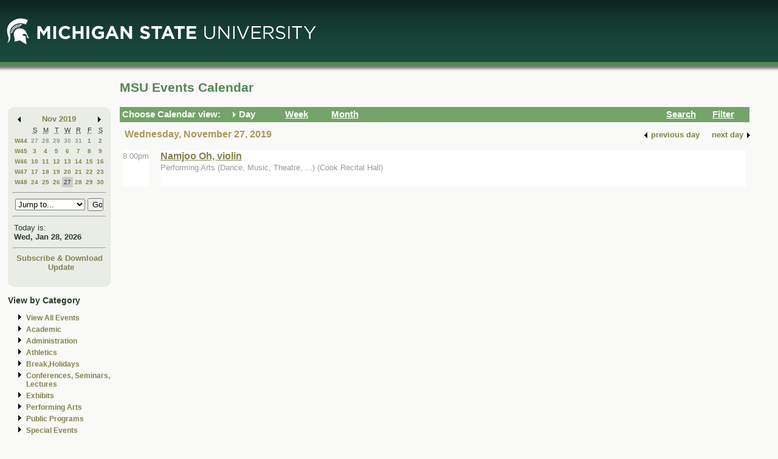

--- FILE ---
content_type: application/javascript
request_url: https://events.msu.edu/_Incapsula_Resource?SWJIYLWA=719d34d31c8e3a6e6fffd425f7e032f3&ns=1&cb=21992175
body_size: 19657
content:
var _0x0174=['\x77\x35\x58\x44\x74\x63\x4f\x48','\x49\x38\x4f\x42\x66\x73\x4f\x2f\x77\x34\x4d\x79\x77\x37\x50\x44\x6d\x51\x3d\x3d','\x77\x37\x48\x43\x68\x54\x51\x3d','\x77\x35\x7a\x44\x76\x63\x4f\x7a','\x50\x67\x6a\x44\x6d\x51\x3d\x3d','\x77\x36\x77\x37\x4f\x73\x4b\x43\x5a\x38\x4b\x6c','\x77\x37\x41\x34\x77\x35\x51\x3d','\x4f\x6a\x74\x69','\x77\x35\x33\x43\x6e\x53\x4c\x44\x67\x38\x4f\x38\x65\x73\x4f\x6e\x77\x34\x58\x44\x6d\x32\x6f\x7a','\x54\x63\x4f\x68\x4f\x54\x5a\x37\x77\x70\x4e\x5a\x43\x41\x3d\x3d','\x77\x37\x77\x55\x51\x4d\x4f\x38\x77\x72\x48\x44\x6e\x4d\x4f\x6f\x77\x70\x44\x43\x6d\x38\x4f\x66\x77\x37\x77\x3d','\x58\x57\x2f\x44\x74\x63\x4f\x74\x77\x72\x4d\x31\x4d\x63\x4b\x69','\x65\x38\x4b\x61\x77\x37\x41\x3d','\x77\x35\x33\x43\x76\x53\x4d\x3d','\x42\x73\x4f\x6c\x77\x70\x49\x3d','\x4d\x73\x4f\x6f\x77\x70\x45\x3d','\x77\x36\x77\x65\x77\x34\x72\x44\x75\x51\x3d\x3d','\x51\x7a\x66\x44\x73\x4d\x4b\x6d\x77\x36\x2f\x44\x75\x51\x67\x3d','\x77\x35\x78\x45\x77\x71\x59\x3d','\x77\x35\x5a\x39\x62\x55\x59\x68\x57\x4d\x4f\x44\x41\x63\x4f\x64\x77\x35\x76\x44\x73\x69\x67\x31\x77\x71\x66\x43\x71\x73\x4b\x68\x65\x45\x51\x33','\x77\x6f\x72\x44\x67\x63\x4b\x74\x50\x32\x49\x3d','\x61\x56\x6a\x44\x6f\x77\x3d\x3d','\x48\x78\x31\x43\x43\x42\x67\x35','\x66\x38\x4f\x6c\x77\x6f\x68\x54','\x59\x6c\x4c\x44\x73\x67\x3d\x3d','\x42\x47\x56\x64\x54\x47\x45\x78','\x43\x52\x42\x4a\x43\x42\x67\x34','\x50\x57\x54\x43\x73\x41\x3d\x3d','\x77\x36\x73\x2b\x66\x51\x3d\x3d','\x77\x70\x52\x63\x77\x70\x4e\x41\x51\x53\x74\x33\x77\x36\x6e\x44\x6b\x41\x3d\x3d','\x77\x35\x6f\x37\x77\x70\x64\x79\x77\x34\x4d\x57','\x4f\x55\x6c\x78','\x77\x6f\x49\x7a\x43\x77\x3d\x3d','\x61\x69\x37\x44\x68\x55\x4c\x44\x6c\x67\x3d\x3d','\x54\x63\x4b\x6a\x77\x37\x6b\x3d','\x77\x72\x48\x44\x70\x79\x63\x3d','\x46\x38\x4f\x46\x77\x34\x6a\x44\x6b\x63\x4f\x2f\x77\x34\x77\x3d','\x64\x52\x76\x44\x68\x67\x3d\x3d','\x77\x72\x31\x79\x77\x70\x67\x3d','\x77\x71\x49\x64\x54\x38\x4f\x6a\x77\x72\x62\x44\x69\x77\x3d\x3d','\x77\x6f\x2f\x44\x6b\x4d\x4b\x74\x49\x33\x4d\x3d','\x77\x71\x45\x68\x77\x35\x38\x3d','\x77\x72\x37\x44\x72\x44\x49\x3d','\x55\x54\x7a\x44\x6f\x4d\x4b\x58\x77\x36\x44\x44\x76\x51\x4d\x41\x77\x34\x49\x3d','\x51\x79\x44\x44\x69\x51\x3d\x3d','\x58\x68\x49\x31\x77\x70\x34\x72\x77\x35\x66\x44\x6c\x67\x37\x44\x70\x63\x4f\x75','\x41\x55\x6c\x47','\x52\x4d\x4f\x44\x77\x71\x4d\x3d','\x44\x33\x5a\x79','\x56\x57\x35\x47\x52\x33\x6b\x3d','\x77\x35\x51\x68\x77\x36\x41\x3d','\x43\x78\x70\x74','\x63\x73\x4f\x34\x77\x71\x77\x3d','\x48\x47\x39\x67\x58\x32\x63\x77\x77\x35\x34\x62','\x63\x6d\x6e\x44\x72\x6c\x72\x43\x6e\x6a\x30\x3d','\x77\x34\x42\x51\x52\x77\x3d\x3d','\x44\x33\x4a\x2b','\x77\x35\x5a\x79\x77\x72\x49\x50\x49\x38\x4b\x64\x77\x36\x48\x44\x76\x6a\x50\x44\x6f\x53\x2f\x43\x74\x73\x4b\x63\x77\x35\x4e\x71\x77\x6f\x67\x3d','\x65\x38\x4f\x71\x77\x36\x73\x3d','\x45\x43\x6e\x44\x6d\x77\x3d\x3d','\x66\x73\x4b\x36\x77\x34\x38\x3d','\x77\x34\x59\x79\x77\x6f\x78\x79\x77\x35\x34\x51\x77\x6f\x48\x43\x67\x73\x4f\x63\x45\x4d\x4f\x49\x77\x71\x50\x43\x6b\x73\x4b\x6d\x44\x54\x44\x43\x6f\x67\x3d\x3d','\x45\x45\x58\x43\x6f\x6a\x48\x43\x74\x63\x4f\x43\x77\x71\x50\x44\x73\x63\x4f\x33','\x56\x79\x4c\x44\x71\x4d\x4b\x62\x77\x37\x49\x3d','\x5a\x63\x4f\x6d\x77\x70\x52\x61\x47\x73\x4f\x74\x65\x67\x3d\x3d','\x41\x41\x31\x4f\x48\x42\x67\x6a','\x77\x34\x45\x4c\x77\x6f\x41\x3d','\x77\x34\x7a\x43\x6d\x38\x4b\x71','\x77\x34\x34\x79\x62\x41\x3d\x3d','\x5a\x63\x4f\x6d\x77\x70\x52\x61\x47\x73\x4f\x74\x56\x73\x4f\x55\x44\x4d\x4b\x75\x77\x70\x70\x75\x77\x35\x72\x43\x6f\x73\x4f\x6b\x77\x6f\x4c\x44\x6f\x4d\x4b\x63\x58\x56\x4e\x45','\x77\x36\x7a\x43\x6c\x56\x6e\x43\x68\x63\x4b\x77\x58\x77\x3d\x3d','\x77\x34\x6e\x44\x6d\x73\x4f\x58','\x61\x4d\x4b\x4e\x65\x38\x4f\x35\x77\x35\x34\x30\x77\x70\x48\x43\x6b\x38\x4f\x55\x77\x71\x74\x6f\x56\x4d\x4f\x56\x4e\x45\x6c\x4f\x77\x34\x44\x44\x67\x6b\x64\x42\x47\x38\x4f\x2b\x62\x4d\x4f\x56\x4f\x44\x41\x3d','\x77\x37\x2f\x43\x6d\x53\x34\x3d','\x77\x37\x31\x38\x61\x38\x4b\x54\x56\x73\x4f\x4c','\x77\x6f\x6c\x4f\x42\x41\x3d\x3d','\x77\x6f\x4e\x58\x44\x67\x3d\x3d','\x77\x35\x67\x54\x77\x34\x76\x44\x75\x77\x72\x43\x75\x51\x37\x44\x76\x33\x64\x73\x55\x51\x3d\x3d','\x47\x78\x62\x44\x74\x33\x50\x43\x72\x4d\x4b\x53\x65\x67\x3d\x3d','\x53\x38\x4b\x4e\x62\x38\x4f\x72\x59\x4d\x4b\x41','\x77\x37\x70\x57\x58\x77\x3d\x3d','\x45\x77\x73\x75\x77\x70\x30\x6e\x77\x35\x2f\x44\x6f\x41\x58\x44\x75\x4d\x4f\x2b\x77\x71\x4c\x43\x6b\x46\x74\x6d\x4b\x79\x33\x44\x67\x6d\x39\x46\x53\x63\x4f\x50\x77\x70\x4c\x43\x69\x7a\x76\x44\x72\x4d\x4f\x77\x59\x38\x4b\x65\x77\x36\x62\x43\x76\x6d\x33\x43\x67\x32\x68\x4f\x77\x71\x7a\x43\x73\x67\x3d\x3d','\x4d\x63\x4f\x42\x77\x72\x30\x3d','\x77\x36\x6a\x44\x76\x38\x4f\x67\x65\x63\x4b\x35\x61\x4d\x4b\x64','\x56\x78\x74\x72\x77\x6f\x5a\x39\x77\x34\x33\x43\x6a\x52\x7a\x43\x73\x51\x3d\x3d','\x77\x36\x37\x44\x6c\x73\x4b\x34\x56\x63\x4b\x76','\x77\x70\x46\x65\x77\x6f\x4a\x43\x54\x69\x78\x71','\x77\x6f\x31\x34\x77\x72\x38\x45\x49\x38\x4b\x54\x77\x37\x6a\x43\x75\x77\x3d\x3d','\x46\x6a\x48\x44\x6c\x51\x3d\x3d','\x64\x32\x4c\x44\x70\x46\x6a\x43\x6b\x68\x72\x43\x6b\x41\x3d\x3d','\x61\x4d\x4b\x55\x66\x63\x4f\x32','\x64\x63\x4b\x6e\x77\x34\x49\x3d','\x62\x63\x4b\x50\x61\x73\x4f\x37\x77\x35\x45\x7a\x77\x71\x44\x43\x6b\x38\x4f\x49','\x42\x38\x4f\x49\x77\x71\x62\x43\x6e\x67\x33\x44\x70\x53\x44\x44\x69\x41\x72\x44\x6e\x6d\x77\x39\x77\x35\x70\x6e\x53\x63\x4b\x73\x41\x7a\x72\x43\x73\x30\x67\x4c','\x63\x67\x4c\x44\x73\x67\x3d\x3d','\x56\x4d\x4b\x59\x62\x63\x4f\x6c\x59\x41\x3d\x3d','\x42\x54\x62\x44\x70\x38\x4f\x46\x77\x71\x55\x3d','\x77\x6f\x62\x44\x72\x63\x4f\x71','\x77\x36\x37\x43\x6e\x78\x66\x43\x68\x38\x4b\x38\x51\x79\x58\x43\x68\x4d\x4b\x56\x4c\x73\x4f\x42\x46\x77\x3d\x3d','\x4a\x73\x4f\x54\x77\x70\x59\x3d','\x77\x36\x46\x31\x63\x4d\x4b\x54\x53\x38\x4f\x4e\x63\x77\x3d\x3d','\x77\x36\x6a\x44\x69\x4d\x4b\x77\x57\x63\x4b\x39\x77\x6f\x33\x43\x6c\x4d\x4b\x4b\x77\x70\x55\x3d','\x53\x44\x66\x44\x71\x73\x4b\x56\x77\x37\x4c\x44\x76\x41\x3d\x3d','\x77\x72\x37\x44\x6e\x55\x45\x3d','\x77\x34\x37\x43\x6e\x6a\x6e\x44\x6c\x38\x4f\x68\x5a\x73\x4f\x4e\x77\x34\x50\x44\x6c\x33\x46\x38\x77\x35\x35\x2f\x77\x72\x72\x44\x74\x46\x37\x43\x6b\x47\x39\x70\x77\x37\x2f\x43\x6b\x73\x4f\x51\x44\x38\x4f\x64\x77\x70\x49\x6f\x77\x72\x76\x43\x6e\x44\x2f\x43\x6b\x69\x55\x66\x47\x63\x4f\x7a','\x77\x36\x6b\x4e\x77\x34\x78\x55\x61\x73\x4f\x51','\x77\x37\x51\x30\x64\x41\x3d\x3d','\x77\x37\x6e\x44\x68\x63\x4f\x46','\x77\x6f\x62\x44\x72\x73\x4f\x76\x77\x6f\x49\x61\x4f\x45\x70\x73\x77\x72\x48\x44\x74\x63\x4b\x73','\x77\x35\x42\x6a\x77\x6f\x44\x43\x76\x6d\x52\x48\x77\x34\x62\x44\x6e\x51\x3d\x3d','\x63\x33\x2f\x44\x71\x51\x3d\x3d','\x77\x37\x73\x65\x57\x4d\x4f\x6d\x77\x71\x62\x44\x69\x38\x4f\x4a\x77\x6f\x72\x43\x6e\x38\x4f\x56','\x77\x6f\x4c\x44\x6c\x6a\x7a\x44\x6a\x77\x7a\x44\x75\x41\x31\x68\x46\x51\x3d\x3d','\x77\x71\x45\x42\x77\x37\x38\x36','\x77\x6f\x2f\x44\x73\x68\x46\x4a\x77\x71\x52\x57','\x46\x77\x49\x6f\x77\x6f\x34\x3d','\x53\x54\x33\x44\x70\x73\x4b\x62\x77\x36\x72\x44\x73\x51\x3d\x3d','\x51\x38\x4b\x4e\x63\x73\x4f\x6e\x59\x4d\x4b\x48\x77\x70\x73\x3d','\x65\x63\x4b\x33\x58\x67\x3d\x3d','\x77\x6f\x42\x6b\x77\x71\x63\x3d','\x4d\x38\x4f\x74\x77\x70\x46\x6f\x77\x37\x56\x7a','\x77\x72\x34\x72\x77\x35\x59\x3d','\x77\x34\x54\x43\x6d\x79\x63\x3d','\x77\x6f\x50\x44\x6d\x4d\x4b\x71','\x55\x51\x74\x42\x46\x51\x49\x6b\x77\x34\x58\x44\x71\x63\x4f\x48\x65\x63\x4b\x77\x53\x31\x4a\x4e\x46\x73\x4b\x51','\x58\x73\x4f\x4d\x77\x37\x72\x44\x69\x63\x4f\x2b\x77\x34\x44\x44\x68\x53\x41\x3d','\x77\x71\x48\x44\x6c\x30\x67\x3d','\x57\x6d\x66\x44\x6d\x67\x7a\x43\x76\x69\x33\x43\x67\x6d\x54\x43\x73\x63\x4b\x53\x77\x36\x52\x47\x77\x71\x6f\x2b\x77\x72\x66\x43\x68\x77\x31\x42\x41\x7a\x6b\x32\x41\x77\x7a\x43\x73\x38\x4b\x61\x77\x72\x38\x72\x77\x34\x4e\x71\x61\x4d\x4b\x43\x50\x38\x4f\x37\x77\x72\x2f\x43\x67\x4d\x4f\x76\x77\x34\x72\x44\x6a\x38\x4b\x5a\x62\x67\x3d\x3d','\x51\x44\x7a\x44\x6c\x77\x3d\x3d','\x77\x6f\x31\x58\x77\x70\x6c\x43\x55\x79\x6f\x3d','\x77\x36\x42\x30\x77\x70\x63\x3d','\x45\x42\x49\x35\x77\x6f\x6b\x36\x77\x34\x4d\x3d','\x42\x6d\x56\x4a\x41\x38\x4b\x38\x77\x70\x42\x5a\x56\x63\x4f\x75','\x77\x37\x33\x44\x71\x38\x4f\x38\x62\x63\x4b\x6b\x64\x51\x3d\x3d','\x41\x67\x6c\x57\x45\x67\x73\x71\x77\x34\x58\x43\x70\x73\x4f\x51\x49\x63\x4b\x6e\x51\x6b\x6c\x49\x44\x63\x4b\x48','\x77\x71\x4d\x46\x77\x36\x41\x37\x77\x70\x49\x3d','\x61\x73\x4b\x50\x77\x35\x58\x44\x69\x52\x77\x65','\x77\x37\x62\x44\x73\x73\x4f\x6a\x64\x38\x4b\x33\x5a\x38\x4b\x61\x55\x56\x50\x44\x6f\x38\x4f\x47\x48\x38\x4b\x45\x77\x6f\x62\x44\x76\x4d\x4f\x51\x48\x77\x3d\x3d','\x48\x6d\x46\x66\x58\x6e\x41\x3d','\x77\x35\x63\x75\x77\x6f\x6c\x62\x77\x35\x59\x54\x77\x72\x73\x3d','\x48\x73\x4f\x4c\x77\x71\x6c\x73\x47\x54\x6a\x43\x6a\x46\x58\x44\x76\x4d\x4b\x59\x46\x67\x45\x71\x4a\x32\x38\x61\x77\x36\x37\x43\x71\x4d\x4b\x4c\x77\x71\x34\x64\x77\x6f\x42\x68\x77\x71\x70\x57\x77\x72\x70\x54','\x4b\x63\x4f\x70\x77\x70\x4e\x36\x77\x36\x51\x3d','\x77\x36\x72\x44\x6e\x38\x4f\x32','\x45\x63\x4f\x4e\x77\x72\x2f\x43\x6e\x41\x72\x44\x71\x6a\x34\x3d','\x77\x6f\x35\x6b\x4d\x46\x31\x73\x54\x41\x3d\x3d','\x77\x35\x68\x33\x77\x70\x6a\x43\x74\x48\x64\x50\x77\x35\x33\x44\x6e\x46\x39\x2b\x77\x71\x7a\x44\x6d\x45\x58\x43\x6c\x51\x54\x43\x73\x38\x4f\x77\x77\x37\x45\x3d','\x62\x4d\x4b\x47\x77\x35\x72\x44\x6d\x52\x55\x44\x53\x38\x4f\x58','\x63\x73\x4b\x4c\x77\x34\x33\x44\x68\x42\x51\x4e\x54\x63\x4f\x56\x42\x4d\x4f\x78\x42\x48\x58\x43\x67\x4d\x4f\x61\x4c\x63\x4b\x57\x77\x36\x6e\x44\x70\x45\x55\x3d','\x77\x34\x4d\x6a\x77\x35\x37\x43\x70\x55\x77\x3d','\x4e\x42\x6e\x44\x6d\x4d\x4f\x7a\x77\x71\x4d\x30\x54\x6d\x6f\x72','\x77\x35\x7a\x44\x69\x63\x4f\x77\x45\x63\x4f\x44\x44\x6d\x31\x47','\x45\x77\x73\x75\x77\x70\x30\x6e\x77\x35\x2f\x44\x6f\x41\x58\x44\x75\x4d\x4f\x2b\x77\x37\x72\x43\x6c\x30\x46\x72\x49\x54\x76\x44\x76\x67\x3d\x3d','\x4b\x57\x64\x4c\x41\x38\x4b\x74\x77\x70\x52\x31\x64\x63\x4f\x2b\x41\x7a\x58\x44\x72\x69\x45\x3d','\x66\x63\x4b\x5a\x5a\x38\x4f\x74\x77\x34\x4d\x70','\x77\x35\x76\x44\x67\x4d\x4f\x7a\x44\x73\x4f\x4d\x46\x55\x70\x35\x62\x67\x3d\x3d','\x65\x63\x4b\x53\x77\x35\x4c\x44\x6e\x67\x63\x66','\x77\x35\x38\x75\x50\x4d\x4b\x45\x66\x63\x4b\x35\x55\x54\x38\x3d','\x46\x53\x66\x44\x70\x38\x4f\x41\x77\x6f\x48\x43\x73\x4d\x4b\x62\x77\x35\x5a\x41\x77\x6f\x6a\x43\x6b\x67\x3d\x3d','\x77\x36\x55\x6d\x50\x63\x4b\x57\x5a\x38\x4b\x2b','\x65\x38\x4b\x4a\x66\x4d\x4f\x78\x77\x35\x6f\x2f','\x77\x36\x54\x44\x68\x38\x4b\x36\x57\x4d\x4b\x2b\x77\x70\x77\x3d','\x42\x4d\x4f\x5a\x77\x71\x50\x43\x69\x42\x66\x44\x74\x77\x3d\x3d','\x44\x73\x4f\x52\x77\x71\x2f\x43\x69\x51\x49\x3d','\x65\x33\x54\x44\x71\x55\x37\x43\x6e\x69\x59\x3d','\x77\x72\x6f\x55\x77\x37\x34\x3d','\x77\x70\x7a\x44\x69\x63\x4b\x6f\x4a\x57\x4a\x4d','\x77\x6f\x6a\x44\x73\x68\x56\x45\x77\x72\x4e\x4c','\x45\x63\x4f\x64\x77\x72\x70\x32\x45\x54\x54\x43\x6b\x55\x2f\x44\x6f\x77\x3d\x3d','\x77\x36\x41\x51\x77\x34\x74\x41\x61\x73\x4f\x4c','\x48\x42\x31\x47\x48\x51\x55\x6c\x77\x37\x58\x43\x72\x4d\x4f\x55\x5a\x73\x4b\x79\x51\x67\x3d\x3d','\x77\x72\x44\x44\x71\x6e\x4c\x43\x6c\x73\x4b\x76\x77\x71\x6b\x3d','\x77\x34\x66\x44\x6a\x4d\x4f\x37\x64\x38\x4b\x33\x62\x73\x4b\x61\x55\x30\x44\x43\x76\x38\x4f\x43','\x63\x4d\x4f\x79\x77\x6f\x68\x4f\x42\x38\x4f\x77','\x44\x56\x37\x43\x69\x63\x4b\x6a\x77\x6f\x74\x6e\x77\x71\x38\x78\x77\x72\x76\x44\x68\x73\x4b\x4e\x77\x36\x56\x65','\x52\x31\x62\x44\x76\x51\x7a\x44\x73\x4d\x4f\x4b\x77\x37\x6a\x44\x6f\x4d\x4b\x6e\x63\x38\x4f\x5a\x42\x46\x48\x44\x69\x6e\x68\x4b\x77\x34\x4c\x43\x6d\x32\x67\x5a\x4c\x63\x4f\x66\x77\x37\x34\x3d','\x44\x58\x68\x61\x57\x47\x45\x71','\x77\x36\x48\x43\x6f\x53\x6e\x44\x6e\x4d\x4f\x74\x5a\x73\x4f\x37\x77\x35\x50\x44\x67\x6c\x6f\x49\x77\x36\x70\x57\x77\x70\x44\x44\x67\x56\x4c\x43\x6e\x58\x4e\x41\x77\x37\x4c\x43\x71\x73\x4b\x43','\x77\x37\x52\x68\x62\x4d\x4b\x48\x56\x73\x4f\x51','\x77\x6f\x56\x64\x77\x70\x52\x51\x53\x69\x64\x33\x77\x37\x6a\x43\x6d\x67\x49\x59\x51\x46\x76\x44\x72\x6b\x4a\x44\x61\x53\x41\x44\x77\x6f\x38\x6c\x77\x72\x6e\x43\x69\x58\x42\x75\x5a\x52\x4c\x43\x73\x45\x38\x6b','\x66\x63\x4b\x74\x77\x37\x59\x66\x77\x35\x35\x47','\x4c\x38\x4f\x31\x77\x71\x68\x67\x48\x44\x33\x43\x69\x6c\x50\x44\x75\x4d\x4f\x54\x46\x44\x49\x73\x49\x33\x51\x64\x77\x36\x33\x44\x73\x73\x4b\x34\x77\x71\x30\x64','\x48\x6c\x76\x43\x6b\x63\x4f\x64\x55\x55\x34\x35\x4b\x4d\x4b\x66\x4f\x4d\x4f\x6b\x45\x38\x4b\x42\x41\x73\x4f\x48\x57\x63\x4f\x30\x77\x37\x62\x44\x71\x38\x4b\x53\x77\x71\x39\x61\x77\x6f\x6e\x43\x70\x73\x4f\x48\x43\x78\x4e\x48\x77\x72\x74\x78\x77\x70\x4d\x7a\x58\x63\x4f\x4f\x77\x37\x55\x4c\x77\x36\x67\x3d','\x4d\x63\x4f\x70\x77\x6f\x56\x65\x4c\x4d\x4f\x69\x65\x73\x4f\x56\x48\x73\x4b\x38\x77\x34\x74\x68\x77\x34\x62\x44\x74\x38\x4f\x67\x77\x6f\x48\x44\x70\x63\x4b\x64\x58\x45\x74\x55\x77\x34\x39\x73\x77\x37\x51\x6e\x77\x34\x50\x44\x6f\x63\x4b\x37','\x77\x36\x6a\x44\x6f\x63\x4f\x36\x66\x63\x4b\x31\x64\x63\x4b\x64\x45\x46\x66\x43\x71\x4d\x4f\x56\x48\x4d\x4b\x64\x77\x71\x66\x44\x73\x77\x3d\x3d','\x51\x73\x4b\x51\x61\x4d\x4f\x2f\x59\x4d\x4b\x62','\x48\x31\x54\x43\x6c\x73\x4b\x52\x77\x70\x64\x38\x77\x71\x34\x3d','\x58\x6d\x62\x44\x75\x4d\x4f\x36\x77\x72\x55\x2b\x65\x73\x4b\x69\x77\x35\x46\x35\x77\x72\x5a\x39\x63\x73\x4f\x54','\x77\x6f\x54\x44\x70\x38\x4f\x72\x77\x70\x41\x61\x4a\x48\x41\x3d','\x77\x36\x63\x79\x4f\x38\x4b\x48\x63\x73\x4b\x68\x45\x43\x4c\x43\x68\x41\x35\x75\x77\x36\x39\x76\x77\x70\x6b\x3d','\x54\x38\x4f\x62\x77\x34\x44\x44\x6a\x73\x4f\x34\x77\x35\x6f\x3d','\x62\x6e\x37\x44\x72\x31\x37\x43\x6a\x79\x62\x43\x68\x51\x3d\x3d','\x53\x38\x4b\x50\x77\x35\x6e\x44\x72\x41\x41\x66\x58\x4d\x4f\x58\x46\x4d\x4b\x7a\x43\x67\x3d\x3d','\x58\x48\x4c\x44\x76\x73\x4f\x72\x77\x71\x41\x68','\x77\x71\x63\x42\x77\x37\x30\x37\x77\x70\x34\x49\x77\x70\x30\x45\x48\x73\x4b\x48\x65\x53\x6a\x43\x67\x67\x3d\x3d','\x54\x4d\x4f\x38\x4d\x6a\x42\x6f\x77\x6f\x63\x3d','\x43\x30\x39\x63','\x77\x72\x62\x44\x70\x6e\x42\x32\x49\x38\x4f\x39\x41\x4d\x4b\x43\x4d\x73\x4f\x75\x77\x72\x62\x43\x69\x41\x38\x41\x77\x6f\x66\x44\x6a\x4d\x4b\x30\x77\x37\x55\x3d','\x55\x63\x4b\x4a\x62\x63\x4f\x35\x63\x51\x3d\x3d','\x66\x4d\x4f\x64\x77\x6f\x6f\x3d','\x55\x4d\x4b\x42\x62\x38\x4f\x6f\x65\x38\x4b\x66\x77\x34\x58\x43\x69\x52\x56\x31\x77\x71\x51\x53\x65\x33\x34\x6c\x4e\x63\x4b\x58','\x46\x51\x59\x33\x77\x6f\x38\x72','\x44\x6c\x76\x43\x6f\x63\x4f\x63\x54\x6b\x49\x35\x4f\x77\x3d\x3d','\x77\x72\x2f\x44\x71\x32\x6c\x39\x4a\x63\x4f\x77\x49\x4d\x4b\x46\x4b\x63\x4b\x7a\x77\x36\x6a\x44\x68\x52\x30\x76\x77\x6f\x54\x44\x6a\x38\x4b\x6d\x77\x36\x6f\x3d','\x77\x6f\x35\x70\x77\x72\x6f\x53\x4f\x63\x4b\x42','\x77\x70\x72\x44\x67\x63\x4b\x30\x46\x58\x70\x65\x77\x37\x4d\x5a','\x77\x71\x59\x6d\x4b\x57\x62\x44\x73\x63\x4b\x6f\x77\x36\x59\x63\x45\x38\x4b\x4f\x77\x72\x48\x43\x76\x73\x4f\x54\x4b\x73\x4f\x52','\x77\x35\x6b\x74\x77\x70\x70\x6c\x77\x34\x49\x3d','\x56\x32\x76\x44\x6f\x63\x4f\x78\x77\x72\x4d\x7a\x49\x4d\x4b\x2f\x77\x34\x59\x6d\x77\x71\x42\x37\x62\x73\x4f\x59\x63\x4d\x4b\x61\x65\x41\x4c\x43\x70\x38\x4f\x57','\x77\x70\x50\x44\x75\x73\x4f\x7a\x77\x70\x59\x48\x4a\x51\x3d\x3d','\x77\x35\x55\x78\x77\x70\x64\x37\x77\x35\x49\x64\x77\x71\x72\x43\x6a\x73\x4f\x4c\x43\x67\x3d\x3d','\x77\x35\x58\x43\x72\x38\x4b\x6c\x52\x4d\x4b\x45\x44\x73\x4f\x34\x77\x35\x7a\x44\x6b\x44\x5a\x5a\x55\x51\x5a\x52\x44\x48\x68\x2f\x45\x63\x4f\x33\x77\x35\x6b\x33\x77\x6f\x51\x57','\x53\x6d\x37\x44\x75\x77\x3d\x3d','\x77\x6f\x35\x67\x4d\x46\x31\x74\x52\x63\x4b\x55\x47\x41\x3d\x3d','\x56\x38\x4b\x44\x5a\x4d\x4f\x37\x77\x35\x51\x75\x77\x36\x44\x43\x6e\x63\x4f\x4a\x77\x71\x59\x6d\x48\x38\x4f\x44\x4d\x30\x6c\x46\x77\x35\x76\x43\x6c\x51\x73\x5a\x46\x73\x4f\x33\x64\x38\x4f\x54\x4f\x44\x30\x3d','\x54\x32\x76\x44\x75\x38\x4f\x74\x77\x72\x45\x3d','\x48\x73\x4f\x66\x77\x72\x4a\x6e\x47\x79\x76\x43\x75\x51\x3d\x3d','\x77\x6f\x42\x30\x77\x71\x6f\x53','\x4f\x53\x2f\x44\x6d\x6c\x58\x44\x6c\x73\x4f\x4f\x77\x36\x6b\x3d','\x77\x35\x66\x43\x71\x38\x4b\x39\x53\x73\x4b\x58\x42\x77\x3d\x3d','\x77\x34\x45\x33\x77\x70\x64\x78\x77\x35\x67\x4a\x77\x37\x44\x43\x69\x4d\x4f\x52\x45\x4d\x4f\x49\x77\x72\x2f\x43\x73\x63\x4b\x6d\x42\x69\x72\x43\x75\x54\x54\x44\x6e\x73\x4b\x70','\x77\x37\x55\x43\x77\x36\x37\x43\x72\x63\x4b\x35','\x77\x6f\x74\x57\x4e\x51\x3d\x3d','\x77\x6f\x31\x30\x4b\x6c\x39\x71\x63\x38\x4b\x61\x47\x63\x4b\x65\x77\x34\x38\x3d','\x77\x34\x7a\x43\x70\x38\x4b\x39\x53\x63\x4b\x4d\x47\x4d\x4b\x69\x77\x35\x7a\x44\x6c\x32\x78\x51\x51\x69\x42\x54\x45\x48\x35\x77\x41\x4d\x4f\x33\x77\x35\x6b\x67','\x50\x67\x33\x44\x6e\x41\x3d\x3d','\x4d\x4d\x4f\x39\x77\x6f\x74\x71\x77\x37\x4e\x54\x77\x35\x35\x52\x77\x72\x48\x43\x6d\x79\x73\x3d','\x77\x34\x6e\x43\x6d\x79\x4c\x44\x6c\x4d\x4f\x6e\x66\x38\x4b\x38\x77\x37\x48\x44\x69\x6d\x63\x47\x77\x36\x4a\x42\x77\x71\x72\x44\x76\x56\x50\x43\x6d\x32\x35\x62\x77\x37\x6a\x43\x71\x4d\x4b\x7a\x43\x63\x4f\x41\x77\x34\x59\x34\x77\x71\x33\x43\x6a\x41\x3d\x3d','\x48\x30\x7a\x43\x6d\x38\x4f\x62\x53\x46\x67\x3d','\x77\x71\x7a\x44\x74\x68\x46\x69\x77\x6f\x31\x77\x51\x4d\x4f\x79\x54\x47\x37\x43\x76\x44\x54\x44\x70\x32\x2f\x43\x6b\x51\x66\x44\x67\x63\x4b\x4f\x65\x6b\x4a\x47','\x48\x32\x6c\x64\x54\x33\x6f\x75\x77\x70\x34\x66\x77\x72\x48\x44\x74\x55\x72\x44\x6b\x6c\x52\x56\x55\x4d\x4f\x52\x77\x72\x62\x44\x67\x38\x4f\x69\x77\x71\x66\x43\x70\x73\x4b\x38\x77\x72\x6e\x44\x68\x32\x45\x63\x57\x4d\x4b\x4b\x4c\x67\x3d\x3d','\x62\x73\x4b\x30\x77\x37\x4d\x5a\x77\x34\x38\x3d','\x53\x73\x4f\x72\x4e\x54\x42\x6f\x77\x6f\x5a\x4a\x47\x63\x4f\x6f\x59\x4d\x4f\x61','\x77\x36\x73\x55\x66\x63\x4f\x37\x77\x72\x66\x44\x68\x38\x4f\x7a\x77\x70\x51\x3d','\x49\x38\x4f\x4f\x77\x71\x58\x43\x6c\x77\x62\x44\x70\x53\x50\x43\x68\x56\x37\x44\x6a\x6d\x39\x34\x77\x34\x42\x76\x44\x63\x4b\x35\x46\x7a\x7a\x43\x76\x6b\x67\x63\x4d\x47\x4d\x71\x65\x41\x7a\x44\x75\x73\x4f\x58\x55\x38\x4f\x53\x77\x6f\x6a\x43\x6d\x63\x4b\x33\x58\x73\x4f\x38\x77\x37\x6a\x44\x6b\x73\x4b\x42\x77\x6f\x72\x43\x6b\x63\x4f\x4d\x65\x4d\x4b\x5a\x77\x34\x74\x6e\x77\x35\x76\x43\x6e\x63\x4f\x73\x77\x71\x33\x43\x69\x45\x56\x76\x77\x71\x7a\x44\x75\x46\x4c\x44\x6b\x73\x4b\x37\x77\x37\x78\x62\x77\x71\x4c\x43\x75\x43\x6b\x34\x77\x72\x30\x58\x63\x73\x4b\x30\x77\x6f\x51\x44\x63\x67\x62\x43\x69\x38\x4f\x43\x77\x72\x44\x44\x6d\x41\x52\x75\x4d\x73\x4b\x58\x77\x70\x41\x78\x44\x7a\x39\x66','\x44\x46\x58\x43\x6e\x73\x4f\x64\x57\x51\x3d\x3d','\x43\x30\x74\x51','\x77\x70\x6f\x54\x77\x37\x51\x3d','\x77\x6f\x4c\x44\x69\x7a\x33\x44\x6d\x43\x76\x44\x74\x67\x5a\x71\x42\x51\x3d\x3d','\x62\x73\x4b\x45\x66\x4d\x4f\x74\x77\x35\x34\x31\x77\x71\x44\x43\x68\x51\x3d\x3d','\x4b\x63\x4f\x74\x77\x6f\x31\x38\x77\x36\x68\x30\x77\x35\x56\x4c','\x52\x38\x4f\x72\x50\x79\x59\x3d','\x4f\x38\x4f\x6e\x77\x70\x78\x36\x77\x36\x78\x2b\x77\x35\x56\x4d\x77\x37\x6a\x43\x6c\x7a\x41\x2b\x77\x34\x7a\x43\x73\x73\x4f\x54\x4e\x73\x4f\x45\x77\x34\x6e\x44\x70\x63\x4f\x6b\x77\x70\x77\x3d','\x77\x34\x42\x33\x77\x6f\x4c\x43\x71\x48\x55\x3d','\x66\x4d\x4b\x4f\x62\x63\x4f\x72\x77\x35\x6f\x2f\x77\x71\x44\x43\x67\x73\x4f\x68\x77\x72\x41\x78\x55\x67\x3d\x3d','\x65\x63\x4b\x63\x77\x35\x72\x44\x67\x56\x30\x59\x56\x73\x4f\x70\x41\x73\x4b\x74\x47\x6e\x37\x43\x68\x63\x4b\x57\x64\x73\x4f\x52\x77\x37\x50\x44\x70\x46\x6e\x44\x69\x69\x6a\x43\x6c\x67\x3d\x3d','\x41\x69\x6e\x44\x6d\x4d\x4f\x59\x77\x71\x50\x43\x73\x63\x4b\x55\x77\x35\x38\x3d','\x44\x77\x49\x31\x77\x70\x30\x36\x77\x35\x6b\x3d','\x77\x6f\x78\x67\x4b\x46\x4e\x2f\x52\x63\x4b\x48\x45\x73\x4b\x59\x77\x6f\x6e\x43\x70\x44\x74\x6a\x77\x72\x58\x44\x75\x63\x4b\x2b\x50\x6c\x46\x70\x5a\x73\x4f\x4c\x65\x33\x4a\x76','\x48\x31\x44\x43\x69\x4d\x4b\x58\x77\x70\x73\x3d','\x44\x77\x64\x4f\x46\x51\x6b\x6f\x77\x34\x58\x43\x6f\x4d\x4f\x4e\x59\x51\x3d\x3d','\x77\x34\x63\x32\x77\x34\x59\x3d','\x4a\x78\x6e\x44\x6a\x4d\x4f\x2b\x77\x72\x49\x34\x62\x48\x59\x70\x77\x36\x34\x3d','\x77\x37\x76\x44\x6b\x38\x4b\x36\x58\x38\x4b\x76\x77\x6f\x33\x43\x6c\x63\x4b\x42','\x42\x53\x58\x44\x75\x63\x4f\x4a\x77\x72\x54\x43\x74\x73\x4f\x55\x77\x34\x39\x64\x77\x6f\x50\x43\x69\x38\x4b\x48','\x77\x36\x64\x34\x61\x63\x4b\x42\x52\x77\x3d\x3d','\x77\x36\x72\x44\x6a\x38\x4b\x77\x53\x4d\x4b\x7a','\x62\x57\x2f\x44\x73\x6c\x6a\x43\x6a\x7a\x76\x44\x6d\x46\x33\x43\x67\x4d\x4b\x52\x77\x36\x6c\x59\x77\x71\x67\x3d','\x77\x70\x52\x67\x4d\x6b\x39\x39','\x77\x70\x50\x44\x74\x68\x70\x43\x77\x71\x6c\x57','\x77\x37\x52\x32\x5a\x4d\x4b\x45\x53\x77\x3d\x3d','\x42\x67\x67\x36\x77\x6f\x6f\x6e\x77\x36\x37\x44\x71\x51\x58\x44\x73\x73\x4f\x6a\x77\x37\x6e\x43\x67\x47\x46\x71\x4a\x79\x59\x3d','\x48\x31\x76\x43\x6b\x38\x4f\x59\x56\x58\x51\x79\x4a\x4d\x4f\x46\x56\x63\x4f\x70\x41\x63\x4b\x4e\x4e\x73\x4f\x44','\x58\x47\x58\x44\x67\x4d\x4f\x39\x77\x72\x59\x51\x4a\x73\x4b\x2f\x77\x34\x4e\x37\x77\x71\x5a\x6d\x52\x4d\x4f\x66\x5a\x73\x4b\x4a\x62\x52\x2f\x43\x71\x38\x4f\x51\x4f\x4d\x4b\x4f','\x77\x35\x4d\x6d\x77\x70\x42\x6d\x77\x34\x4d\x4e','\x59\x73\x4f\x6a\x77\x6f\x39\x5a\x48\x4d\x4f\x30\x4a\x38\x4f\x35\x50\x63\x4b\x65\x77\x36\x4e\x46\x77\x37\x76\x44\x6e\x63\x4f\x58\x77\x71\x4c\x44\x6c\x4d\x4b\x6f\x5a\x77\x3d\x3d','\x77\x34\x6e\x44\x6e\x63\x4f\x34\x46\x73\x4f\x52\x45\x67\x3d\x3d','\x50\x67\x2f\x44\x6a\x38\x4f\x6f\x77\x70\x54\x43\x6c\x73\x4b\x6c\x77\x37\x74\x34\x77\x71\x62\x43\x72\x4d\x4b\x38','\x77\x36\x30\x43\x77\x37\x54\x43\x73\x63\x4b\x37\x4c\x79\x44\x43\x74\x46\x77\x58\x4b\x7a\x58\x43\x71\x6d\x6a\x43\x6f\x38\x4f\x4e\x46\x73\x4f\x30\x59\x73\x4b\x6e\x58\x6e\x78\x46\x5a\x44\x6f\x63\x64\x73\x4f\x4b\x77\x6f\x38\x3d','\x77\x35\x34\x65\x77\x35\x4c\x44\x71\x51\x59\x3d','\x47\x4d\x4f\x59\x77\x70\x6f\x3d','\x44\x4d\x4f\x49\x77\x71\x66\x43\x6e\x6a\x66\x44\x76\x54\x33\x44\x69\x46\x6b\x3d','\x53\x6a\x50\x44\x73\x73\x4b\x62\x77\x36\x48\x44\x74\x52\x6b\x4b\x77\x35\x54\x44\x76\x57\x54\x44\x69\x53\x67\x58\x50\x78\x51\x2f\x77\x70\x6e\x43\x68\x4d\x4b\x68\x46\x43\x6a\x44\x74\x57\x37\x43\x6f\x58\x41\x31','\x41\x43\x66\x44\x70\x38\x4f\x5a\x77\x72\x51\x3d','\x45\x58\x6c\x6a','\x77\x34\x76\x43\x6f\x73\x4b\x6d\x53\x73\x4b\x4b\x41\x63\x4f\x2f','\x4c\x78\x6e\x44\x6c\x4d\x4f\x77\x77\x71\x55\x31','\x77\x37\x63\x33\x4f\x73\x4b\x42\x66\x4d\x4b\x36\x45\x44\x58\x43\x6d\x67\x35\x76\x77\x36\x74\x77\x77\x72\x35\x6f\x58\x73\x4f\x74','\x77\x70\x44\x44\x69\x54\x62\x44\x6e\x79\x7a\x44\x73\x7a\x78\x6e\x43\x43\x55\x3d','\x42\x6d\x56\x4a\x41\x38\x4b\x38\x77\x70\x42\x5a\x56\x63\x4f\x75\x52\x79\x58\x44\x76\x6a\x44\x43\x6f\x32\x31\x5a\x77\x34\x67\x76\x77\x71\x33\x44\x67\x33\x72\x43\x74\x4d\x4b\x4f\x5a\x73\x4f\x44\x45\x63\x4f\x58\x4c\x55\x38\x6d\x4d\x45\x51\x42\x51\x6e\x46\x7a\x77\x37\x6e\x43\x68\x31\x67\x3d','\x77\x36\x76\x44\x68\x38\x4b\x34\x53\x63\x4b\x2b','\x77\x6f\x7a\x44\x67\x73\x4b\x6b\x4a\x46\x64\x59\x77\x36\x55\x45\x55\x63\x4b\x70\x77\x72\x62\x43\x73\x63\x4f\x6a','\x50\x63\x4f\x36\x77\x70\x35\x68\x77\x36\x56\x6f','\x51\x55\x76\x44\x73\x53\x50\x44\x6f\x51\x3d\x3d','\x44\x38\x4f\x41\x77\x72\x7a\x43\x6b\x67\x54\x44\x70\x54\x6e\x44\x67\x6c\x6a\x43\x6d\x57\x70\x75\x77\x34\x70\x37\x62\x4d\x4b\x75\x41\x44\x33\x43\x71\x57\x6b\x4f\x4e\x79\x49\x6c\x4a\x30\x50\x43\x75\x38\x4b\x65\x51\x73\x4f\x50\x77\x72\x66\x44\x6a\x63\x4b\x4d\x47\x63\x4f\x77\x77\x36\x2f\x44\x6c\x38\x4f\x49\x77\x34\x34\x3d','\x77\x37\x4d\x4a\x77\x34\x35\x47\x65\x77\x3d\x3d','\x77\x34\x41\x78\x77\x35\x66\x43\x6f\x6d\x67\x73\x53\x73\x4b\x4b\x77\x71\x48\x44\x76\x73\x4b\x6a\x77\x71\x44\x44\x6f\x77\x3d\x3d','\x77\x72\x63\x57\x77\x36\x30\x67\x77\x70\x4d\x4a','\x77\x70\x76\x44\x67\x38\x4b\x67\x4f\x48\x49\x3d','\x52\x4d\x4f\x43\x77\x35\x2f\x44\x6c\x4d\x4f\x72\x77\x34\x6a\x44\x6e\x79\x6a\x43\x74\x38\x4f\x4d\x57\x63\x4b\x38\x77\x37\x30\x71\x77\x37\x50\x43\x74\x4d\x4f\x73\x49\x77\x76\x44\x6f\x47\x34\x42\x4c\x48\x56\x66\x65\x38\x4f\x6d\x77\x70\x66\x43\x6d\x73\x4b\x54\x77\x35\x33\x43\x6c\x57\x6c\x70\x77\x35\x76\x44\x70\x58\x6b\x6b\x4f\x67\x3d\x3d','\x58\x4d\x4f\x33\x50\x6a\x46\x64\x77\x70\x4e\x5a\x46\x4d\x4f\x6f\x53\x38\x4f\x4a\x77\x37\x4c\x44\x68\x41\x3d\x3d','\x41\x52\x55\x36\x77\x70\x51\x71\x77\x34\x49\x3d','\x77\x70\x54\x44\x73\x4d\x4f\x37\x77\x6f\x73\x58','\x42\x6d\x56\x4a\x41\x38\x4b\x38\x77\x70\x42\x5a\x56\x63\x4f\x75\x52\x79\x44\x44\x6f\x53\x44\x43\x74\x6b\x56\x51\x77\x35\x34\x61\x77\x37\x37\x44\x69\x6e\x4c\x43\x6f\x38\x4b\x64\x4a\x38\x4f\x53\x44\x4d\x4f\x51\x4e\x77\x73\x51\x44\x78\x4d\x35\x54\x45\x4e\x46\x77\x35\x37\x44\x69\x57\x78\x4c\x77\x35\x62\x43\x6e\x73\x4f\x58\x77\x70\x6a\x43\x75\x46\x41\x3d','\x77\x37\x41\x79\x49\x63\x4b\x43\x65\x73\x4b\x6a\x54\x51\x3d\x3d','\x4a\x57\x6c\x51\x57\x58\x6f\x71\x77\x35\x38\x61\x77\x71\x72\x43\x75\x33\x7a\x44\x67\x6b\x46\x46\x45\x38\x4f\x31\x77\x70\x33\x44\x74\x38\x4f\x73\x77\x6f\x50\x43\x70\x63\x4b\x61\x77\x71\x72\x44\x6e\x47\x59\x3d','\x77\x37\x62\x44\x73\x73\x4f\x6a\x64\x38\x4b\x33\x5a\x38\x4b\x61\x55\x56\x50\x44\x6f\x38\x4f\x46\x48\x63\x4b\x56\x77\x72\x37\x44\x75\x41\x3d\x3d','\x4f\x73\x4f\x77\x77\x70\x5a\x38\x77\x37\x56\x6f','\x77\x37\x30\x4a\x54\x38\x4f\x35\x77\x71\x41\x3d','\x77\x35\x44\x43\x6b\x7a\x72\x44\x6d\x63\x4f\x76\x61\x63\x4f\x6d\x77\x34\x6e\x44\x6e\x53\x73\x30\x77\x35\x31\x32\x77\x72\x33\x44\x6b\x6c\x44\x43\x6d\x33\x4a\x47\x77\x35\x4c\x43\x72\x73\x4b\x45\x42\x38\x4b\x41\x77\x35\x38\x79\x77\x72\x66\x43\x6b\x54\x62\x43\x6b\x51\x3d\x3d','\x77\x6f\x48\x44\x68\x44\x58\x44\x69\x43\x67\x3d','\x77\x70\x54\x44\x6e\x73\x4b\x6a\x50\x33\x70\x61','\x77\x6f\x56\x77\x77\x71\x55\x49\x4b\x73\x4b\x54\x77\x36\x48\x43\x73\x53\x54\x43\x75\x54\x76\x43\x71\x63\x4b\x4d\x77\x34\x42\x66\x77\x6f\x72\x43\x75\x63\x4b\x5a\x4e\x73\x4f\x30\x77\x35\x73\x49\x77\x36\x2f\x44\x70\x6b\x54\x43\x75\x73\x4f\x71\x77\x6f\x34\x2f\x49\x30\x39\x76','\x55\x6a\x50\x44\x71\x4d\x4b\x48\x77\x36\x4d\x3d','\x48\x45\x4c\x43\x67\x63\x4b\x51\x77\x72\x39\x30\x77\x71\x55\x79\x77\x71\x37\x44\x74\x73\x4b\x46\x77\x37\x35\x52','\x4d\x78\x44\x44\x6d\x38\x4f\x6a\x77\x72\x63\x79\x53\x6d\x49\x3d','\x45\x43\x37\x43\x74\x63\x4b\x4f\x77\x72\x62\x44\x71\x46\x67\x5a\x77\x70\x48\x43\x72\x79\x62\x44\x6d\x57\x73\x4d\x5a\x51\x3d\x3d','\x4a\x43\x72\x44\x6d\x31\x37\x44\x68\x77\x3d\x3d','\x61\x31\x72\x44\x67\x77\x3d\x3d','\x77\x37\x30\x50\x51\x63\x4f\x75','\x44\x68\x78\x50\x47\x67\x3d\x3d','\x77\x72\x76\x44\x76\x7a\x30\x3d','\x77\x37\x50\x43\x67\x63\x4b\x72','\x43\x6b\x50\x43\x67\x63\x4b\x44\x77\x6f\x70\x32\x77\x6f\x55\x77\x77\x72\x2f\x44\x6e\x38\x4b\x42\x77\x36\x52\x45','\x63\x63\x4b\x4d\x61\x51\x3d\x3d','\x55\x45\x76\x44\x73\x77\x3d\x3d','\x77\x37\x48\x44\x6e\x73\x4b\x56','\x77\x35\x62\x44\x72\x73\x4b\x49\x4f\x48\x56\x65\x77\x37\x41\x5a\x55\x4d\x4b\x42\x77\x72\x62\x43\x6d\x73\x4f\x51\x77\x37\x2f\x44\x70\x4d\x4f\x6b\x61\x63\x4f\x56\x64\x42\x54\x44\x73\x56\x52\x63\x77\x34\x56\x58\x77\x35\x50\x43\x76\x73\x4f\x53\x5a\x6c\x76\x43\x69\x42\x56\x41\x77\x6f\x41\x3d','\x4f\x79\x66\x44\x76\x38\x4f\x45','\x77\x34\x6e\x43\x72\x38\x4b\x39\x53\x63\x4b\x4d\x41\x67\x3d\x3d','\x4f\x7a\x58\x44\x6b\x41\x3d\x3d','\x77\x36\x41\x77\x77\x34\x59\x3d','\x77\x36\x76\x43\x6e\x38\x4f\x74\x44\x4d\x4f\x6a\x77\x35\x54\x43\x6d\x4d\x4f\x62\x77\x70\x54\x43\x6e\x38\x4f\x57\x77\x71\x76\x44\x70\x47\x6e\x43\x6c\x63\x4f\x63\x77\x6f\x2f\x43\x71\x4d\x4f\x4a\x52\x52\x58\x44\x75\x6e\x2f\x43\x76\x4d\x4b\x5a\x77\x37\x54\x43\x70\x42\x76\x44\x6d\x55\x33\x43\x76\x73\x4b\x6a\x77\x71\x6e\x43\x72\x41\x50\x44\x76\x6a\x38\x76\x77\x35\x58\x43\x71\x51\x33\x44\x70\x69\x4a\x79\x46\x55\x76\x43\x67\x53\x33\x43\x68\x32\x6a\x43\x71\x73\x4b\x56\x52\x41\x42\x35\x63\x45\x50\x44\x6a\x63\x4b\x72\x77\x34\x4c\x43\x72\x38\x4b\x65\x66\x38\x4f\x4c\x77\x36\x41\x3d','\x77\x71\x48\x44\x76\x32\x78\x38','\x77\x37\x59\x2f\x4f\x4d\x4b\x51\x64\x67\x3d\x3d','\x77\x35\x58\x44\x71\x63\x4b\x73','\x4b\x77\x4c\x44\x76\x67\x3d\x3d','\x61\x4d\x4b\x67\x77\x36\x77\x45','\x77\x72\x6e\x44\x71\x6c\x6f\x3d','\x46\x73\x4f\x67\x77\x6f\x55\x3d','\x77\x6f\x50\x44\x6b\x7a\x77\x3d','\x77\x72\x45\x50\x51\x63\x4f\x63\x77\x72\x48\x44\x6e\x4d\x4f\x30\x77\x70\x33\x43\x69\x4d\x4b\x59\x77\x71\x63\x3d','\x77\x34\x6a\x43\x6b\x79\x44\x44\x68\x63\x4f\x74','\x48\x47\x74\x73\x48\x73\x4b\x70\x77\x70\x68\x44\x58\x51\x3d\x3d','\x77\x70\x54\x44\x6c\x7a\x7a\x44\x6e\x44\x6e\x44\x75\x69\x31\x6a\x42\x44\x73\x78\x77\x70\x35\x58','\x77\x6f\x74\x73\x4f\x51\x3d\x3d','\x77\x72\x73\x31\x50\x41\x3d\x3d','\x77\x37\x51\x6f\x4d\x51\x3d\x3d','\x43\x77\x33\x44\x6a\x63\x4b\x63\x77\x36\x58\x44\x74\x52\x30\x57\x77\x35\x50\x43\x76\x33\x58\x44\x75\x67\x38\x56\x4a\x52\x55\x35\x77\x34\x58\x43\x69\x38\x4b\x68\x52\x52\x7a\x44\x6b\x6b\x66\x44\x69\x42\x52\x53\x77\x71\x66\x43\x67\x38\x4b\x44\x77\x6f\x37\x44\x6a\x7a\x58\x43\x74\x67\x3d\x3d','\x77\x35\x67\x6e\x77\x34\x48\x43\x6f\x30\x67\x73\x53\x67\x3d\x3d','\x77\x71\x51\x6f\x4f\x41\x3d\x3d','\x58\x63\x4f\x4b\x77\x34\x66\x44\x6d\x63\x4f\x6a\x77\x35\x34\x3d','\x52\x31\x62\x44\x73\x7a\x6a\x44\x71\x4d\x4f\x62\x77\x37\x6e\x44\x75\x51\x3d\x3d','\x77\x72\x6e\x44\x74\x63\x4f\x69','\x77\x37\x4a\x32\x61\x38\x4b\x48\x54\x63\x4f\x50\x5a\x51\x3d\x3d','\x77\x36\x6f\x56\x53\x73\x4f\x71\x77\x71\x50\x44\x68\x38\x4f\x7a\x77\x70\x62\x43\x69\x77\x3d\x3d','\x50\x4d\x4f\x6e\x77\x70\x46\x38\x77\x36\x35\x33\x77\x35\x34\x3d','\x77\x34\x51\x51\x77\x35\x6b\x3d','\x77\x36\x37\x43\x6b\x55\x48\x43\x69\x38\x4b\x6a\x56\x6a\x54\x43\x68\x63\x4b\x54','\x77\x37\x6f\x56\x54\x63\x4f\x67\x77\x71\x48\x44\x69\x38\x4f\x49\x77\x71\x48\x43\x70\x73\x4f\x7a\x77\x36\x46\x57\x77\x35\x7a\x43\x6a\x73\x4b\x5a\x54\x38\x4f\x42\x77\x34\x45\x3d','\x77\x37\x72\x43\x6b\x7a\x6a\x44\x6c\x51\x3d\x3d','\x66\x38\x4b\x45\x65\x73\x4f\x4b\x77\x35\x34\x33\x77\x71\x73\x3d','\x57\x6b\x33\x44\x6b\x63\x4b\x65\x77\x34\x39\x76\x77\x37\x63\x67\x77\x36\x37\x44\x6a\x73\x4f\x53\x77\x37\x59\x43\x77\x36\x44\x44\x6e\x77\x3d\x3d','\x77\x37\x41\x54\x77\x36\x37\x43\x73\x63\x4b\x6f','\x4a\x38\x4f\x78\x77\x70\x30\x3d','\x77\x36\x30\x59\x77\x72\x73\x79\x77\x34\x49\x47\x77\x34\x74\x51\x43\x4d\x4b\x64\x50\x48\x50\x43\x6e\x7a\x37\x44\x68\x7a\x66\x44\x67\x77\x3d\x3d','\x48\x78\x68\x4d\x45\x68\x67\x3d','\x53\x63\x4f\x4c\x77\x34\x6a\x44\x6a\x38\x4f\x4e\x77\x35\x30\x3d','\x77\x34\x6b\x76\x4a\x51\x3d\x3d','\x77\x35\x50\x44\x6e\x4d\x4f\x47','\x77\x36\x77\x78\x4a\x41\x3d\x3d','\x77\x36\x2f\x44\x67\x4d\x4f\x78','\x56\x31\x37\x44\x6f\x67\x3d\x3d','\x53\x63\x4f\x4c\x77\x34\x6a\x44\x6a\x38\x4f\x50\x77\x34\x62\x44\x6a\x79\x4c\x43\x68\x4d\x4b\x57','\x77\x35\x6a\x43\x70\x73\x4b\x79\x58\x38\x4b\x69\x47\x77\x3d\x3d','\x77\x36\x7a\x44\x74\x4d\x4f\x6e','\x53\x63\x4b\x56\x66\x51\x3d\x3d','\x77\x6f\x37\x44\x6f\x73\x4b\x6c','\x77\x35\x59\x71\x77\x35\x50\x43\x6f\x6d\x67\x2f','\x77\x6f\x41\x6c\x77\x34\x34\x3d','\x77\x35\x62\x44\x71\x63\x4b\x48','\x77\x71\x2f\x44\x6d\x38\x4f\x2b','\x48\x6d\x4c\x43\x67\x41\x3d\x3d','\x62\x63\x4f\x54\x46\x51\x3d\x3d','\x52\x4d\x4b\x41\x59\x4d\x4f\x2b\x56\x63\x4b\x63','\x4e\x78\x66\x44\x6f\x41\x3d\x3d','\x77\x71\x48\x44\x67\x67\x49\x3d','\x50\x4d\x4f\x67\x77\x70\x35\x39\x77\x34\x42\x76','\x77\x35\x74\x38\x77\x6f\x55\x3d','\x50\x73\x4f\x4a\x77\x71\x38\x3d','\x77\x34\x68\x39\x55\x51\x3d\x3d','\x77\x36\x77\x6e\x41\x51\x3d\x3d','\x42\x38\x4f\x65\x77\x70\x63\x3d','\x47\x56\x7a\x43\x6b\x38\x4f\x61\x66\x30\x51\x7a\x4f\x63\x4f\x77\x61\x41\x3d\x3d','\x77\x36\x41\x4c\x77\x36\x50\x43\x71\x73\x4b\x64\x4f\x67\x3d\x3d','\x77\x72\x76\x44\x6b\x54\x55\x3d','\x52\x4d\x4f\x2b\x77\x70\x49\x3d','\x77\x37\x37\x44\x6a\x73\x4b\x31\x54\x73\x4b\x61\x77\x70\x41\x3d','\x77\x72\x50\x44\x67\x46\x34\x3d','\x77\x34\x49\x32\x77\x72\x51\x3d','\x45\x68\x59\x65','\x77\x35\x50\x43\x6c\x7a\x30\x3d','\x4e\x44\x4c\x44\x6c\x6b\x58\x44\x73\x4d\x4f\x54\x77\x34\x7a\x44\x72\x4d\x4f\x57\x61\x51\x3d\x3d','\x4b\x55\x5a\x38\x4c\x73\x4b\x65\x77\x72\x64\x71\x63\x73\x4f\x56\x49\x78\x76\x44\x67\x52\x6a\x43\x6e\x32\x4e\x75\x77\x37\x77\x54\x77\x6f\x72\x44\x6b\x30\x37\x43\x6c\x73\x4b\x34\x45\x4d\x4f\x34\x4f\x63\x4f\x58\x49\x55\x67\x78\x44\x68\x49\x37\x42\x48\x70\x72\x77\x37\x50\x43\x68\x56\x46\x4a\x77\x34\x7a\x43\x69\x63\x4f\x50\x77\x6f\x54\x44\x72\x48\x6b\x32\x4b\x38\x4f\x6c\x77\x34\x4e\x51\x77\x6f\x62\x43\x76\x38\x4f\x66\x77\x71\x58\x43\x72\x6d\x55\x74\x77\x37\x50\x44\x69\x52\x73\x52\x77\x70\x34\x6c','\x63\x4d\x4b\x50\x77\x35\x58\x44\x69\x67\x63\x45','\x77\x36\x34\x76\x4d\x51\x3d\x3d','\x57\x33\x77\x43\x56\x79\x45\x6c\x77\x6f\x55\x41\x77\x36\x7a\x44\x70\x77\x6b\x3d','\x77\x71\x59\x55\x77\x36\x41\x6e\x77\x6f\x4d\x3d','\x4b\x46\x48\x43\x6c\x63\x4f\x74\x52\x46\x73\x3d','\x77\x37\x4c\x44\x75\x63\x4f\x69\x57\x73\x4f\x4d\x44\x33\x78\x4b\x55\x69\x34\x39\x62\x52\x72\x43\x6f\x41\x3d\x3d','\x62\x73\x4b\x2b\x77\x36\x73\x3d','\x77\x37\x64\x6b\x77\x70\x7a\x43\x76\x47\x6b\x3d','\x77\x34\x73\x51\x77\x35\x48\x44\x74\x77\x72\x43\x73\x67\x3d\x3d','\x77\x37\x50\x43\x67\x46\x76\x43\x69\x38\x4b\x77','\x77\x6f\x48\x44\x6e\x44\x45\x3d','\x77\x35\x6b\x6e\x77\x35\x7a\x43\x74\x31\x30\x6a','\x77\x70\x46\x30\x50\x45\x6c\x73\x56\x67\x3d\x3d','\x77\x35\x77\x73\x77\x35\x62\x43\x74\x56\x45\x45\x53\x51\x3d\x3d','\x4a\x43\x2f\x44\x6c\x55\x54\x44\x68\x38\x4f\x4f','\x56\x38\x4f\x2b\x77\x71\x34\x3d','\x77\x35\x39\x34\x77\x6f\x72\x43\x75\x47\x68\x68\x77\x34\x38\x3d','\x77\x72\x6e\x44\x74\x33\x58\x43\x67\x73\x4b\x76\x77\x72\x49\x3d','\x61\x4d\x4b\x50\x77\x34\x6a\x44\x6d\x51\x3d\x3d','\x42\x56\x54\x43\x69\x73\x4b\x46\x77\x6f\x70\x37','\x45\x73\x4f\x66\x77\x70\x2f\x44\x67\x63\x4b\x38\x77\x35\x58\x43\x6e\x44\x76\x44\x74\x73\x4b\x65\x48\x63\x4f\x2f\x77\x36\x52\x70\x77\x6f\x72\x43\x72\x38\x4b\x77\x4d\x55\x37\x44\x6d\x44\x35\x41\x4d\x57\x6f\x4c\x64\x63\x4b\x32\x77\x34\x6a\x43\x67\x73\x4f\x52\x77\x72\x48\x44\x6d\x77\x56\x30\x77\x34\x58\x43\x70\x57\x52\x2b\x49\x6e\x52\x36\x77\x34\x46\x51\x77\x34\x62\x44\x6c\x38\x4f\x32','\x61\x38\x4b\x6c\x77\x37\x4d\x46\x77\x35\x34\x3d','\x41\x67\x37\x44\x69\x4d\x4f\x32\x77\x71\x67\x3d','\x77\x37\x48\x44\x67\x38\x4b\x36\x57\x38\x4b\x76\x77\x6f\x77\x3d','\x4d\x73\x4f\x44\x77\x6f\x38\x3d','\x49\x67\x64\x6c','\x61\x6a\x33\x44\x67\x51\x3d\x3d','\x77\x37\x4d\x57\x77\x37\x48\x43\x73\x41\x3d\x3d','\x77\x34\x54\x43\x69\x78\x51\x3d','\x77\x71\x44\x44\x68\x31\x73\x3d','\x77\x36\x51\x6f\x77\x34\x45\x3d','\x55\x44\x44\x44\x71\x77\x3d\x3d','\x77\x37\x55\x52\x77\x34\x63\x3d','\x43\x6b\x33\x43\x6c\x77\x3d\x3d','\x4f\x6e\x4a\x63','\x62\x63\x4f\x50\x77\x36\x41\x3d','\x77\x36\x38\x47\x77\x36\x7a\x43\x76\x38\x4b\x6f\x4a\x67\x3d\x3d','\x77\x37\x59\x64\x77\x34\x42\x41\x61\x73\x4f\x4b','\x62\x78\x6a\x44\x6b\x38\x4f\x77\x77\x72\x51\x75\x54\x44\x49\x3d','\x4d\x4d\x4b\x5a\x77\x6f\x59\x3d','\x77\x37\x68\x79\x77\x71\x6b\x3d','\x77\x37\x58\x43\x6c\x56\x49\x3d','\x42\x47\x46\x52\x44\x63\x4b\x76\x77\x70\x6b\x3d','\x77\x70\x42\x2f\x77\x72\x4d\x3d','\x49\x6c\x6a\x43\x6c\x51\x3d\x3d','\x45\x32\x58\x43\x72\x38\x4f\x4c\x77\x34\x50\x44\x6d\x67\x51\x77\x77\x70\x48\x44\x70\x44\x2f\x43\x6e\x42\x6f\x6e\x59\x78\x77\x55\x77\x70\x7a\x44\x67\x38\x4f\x72\x44\x43\x72\x43\x71\x69\x6e\x44\x71\x69\x67\x73\x77\x34\x72\x43\x74\x4d\x4f\x62\x77\x34\x2f\x43\x6b\x79\x62\x44\x6e\x77\x7a\x43\x6c\x4d\x4f\x4b\x77\x36\x35\x67\x4d\x77\x3d\x3d','\x41\x31\x37\x43\x6a\x63\x4b\x4d','\x62\x4d\x4b\x46\x77\x34\x73\x3d','\x4b\x38\x4f\x41\x77\x71\x67\x3d','\x54\x31\x7a\x44\x76\x69\x72\x44\x73\x63\x4f\x57','\x52\x4d\x4b\x47\x77\x35\x77\x3d','\x52\x7a\x72\x44\x70\x63\x4b\x41\x77\x34\x58\x44\x75\x77\x6b\x41\x77\x36\x66\x43\x70\x77\x3d\x3d','\x57\x6d\x4c\x44\x74\x73\x4f\x71\x77\x70\x63\x39\x4d\x4d\x4b\x31\x77\x37\x56\x38','\x64\x33\x54\x44\x74\x51\x3d\x3d','\x77\x37\x54\x44\x74\x73\x4f\x37\x65\x63\x4b\x6b\x62\x67\x3d\x3d','\x77\x37\x45\x48\x77\x37\x46\x48\x62\x4d\x4f\x52\x4e\x79\x51\x3d','\x77\x36\x34\x38\x4c\x67\x3d\x3d','\x77\x71\x6a\x44\x75\x67\x62\x44\x69\x44\x6e\x44\x73\x68\x35\x73','\x41\x51\x49\x4f','\x77\x70\x66\x44\x74\x68\x31\x43\x77\x72\x56\x4b','\x4b\x51\x5a\x58','\x77\x70\x67\x6b\x42\x38\x4b\x45\x61\x32\x41\x43\x77\x36\x2f\x43\x6d\x6d\x72\x44\x6c\x58\x50\x44\x6a\x68\x44\x43\x6f\x73\x4f\x77\x41\x6a\x6a\x43\x73\x6b\x6a\x44\x6d\x4d\x4b\x62\x77\x6f\x64\x37\x77\x71\x64\x79\x55\x63\x4b\x73\x61\x32\x73\x42\x59\x77\x58\x43\x76\x54\x42\x58\x53\x4d\x4b\x61\x77\x6f\x4c\x43\x6c\x51\x3d\x3d','\x77\x34\x55\x6f\x4c\x41\x3d\x3d','\x77\x72\x33\x44\x72\x33\x46\x7a\x4e\x73\x4f\x35','\x43\x6c\x6e\x43\x68\x63\x4b\x51\x77\x72\x31\x38\x77\x71\x51\x35\x77\x70\x76\x44\x68\x67\x3d\x3d','\x77\x37\x33\x44\x74\x63\x4f\x64','\x77\x37\x2f\x43\x72\x38\x4b\x6e\x53\x41\x3d\x3d','\x4d\x42\x6e\x44\x6a\x73\x4f\x44\x77\x72\x67\x77\x58\x51\x3d\x3d','\x77\x37\x6e\x44\x6f\x73\x4f\x42','\x46\x38\x4f\x50\x77\x71\x74\x52\x46\x7a\x54\x43\x6e\x51\x3d\x3d','\x77\x35\x44\x44\x6f\x4d\x4f\x62','\x77\x6f\x66\x44\x68\x6c\x59\x3d','\x77\x36\x72\x43\x71\x6e\x70\x73\x4d\x73\x4f\x34\x4a\x73\x4b\x50\x4b\x4d\x4b\x67','\x77\x37\x51\x78\x45\x38\x4b\x6f\x52\x38\x4b\x65\x53\x69\x44\x43\x6e\x77\x39\x71','\x66\x57\x50\x44\x72\x31\x62\x43\x67\x7a\x41\x3d','\x77\x36\x7a\x43\x70\x67\x45\x3d','\x65\x4d\x4f\x33\x77\x36\x51\x3d'];(function(_0x45beb1,_0x27dfd2){var _0x379b11=function(_0x58c30a){while(--_0x58c30a){_0x45beb1['\x70\x75\x73\x68'](_0x45beb1['\x73\x68\x69\x66\x74']());}};var _0x230382=function(){var _0x1c82bd={'\x64\x61\x74\x61':{'\x6b\x65\x79':'\x63\x6f\x6f\x6b\x69\x65','\x76\x61\x6c\x75\x65':'\x74\x69\x6d\x65\x6f\x75\x74'},'\x73\x65\x74\x43\x6f\x6f\x6b\x69\x65':function(_0x5a0e46,_0xe564ed,_0x34957d,_0xf437f4){_0xf437f4=_0xf437f4||{};var _0x50f72c=_0xe564ed+'\x3d'+_0x34957d;var _0x51a931=0x0;for(var _0x51a931=0x0,_0x1d9fcb=_0x5a0e46['\x6c\x65\x6e\x67\x74\x68'];_0x51a931<_0x1d9fcb;_0x51a931++){var _0x3de58e=_0x5a0e46[_0x51a931];_0x50f72c+='\x3b\x20'+_0x3de58e;var _0x3cce77=_0x5a0e46[_0x3de58e];_0x5a0e46['\x70\x75\x73\x68'](_0x3cce77);_0x1d9fcb=_0x5a0e46['\x6c\x65\x6e\x67\x74\x68'];if(_0x3cce77!==!![]){_0x50f72c+='\x3d'+_0x3cce77;}}_0xf437f4['\x63\x6f\x6f\x6b\x69\x65']=_0x50f72c;},'\x72\x65\x6d\x6f\x76\x65\x43\x6f\x6f\x6b\x69\x65':function(){return'\x64\x65\x76';},'\x67\x65\x74\x43\x6f\x6f\x6b\x69\x65':function(_0x226e92,_0x24c3ea){_0x226e92=_0x226e92||function(_0x37d6fe){return _0x37d6fe;};var _0x1b5420=_0x226e92(new RegExp('\x28\x3f\x3a\x5e\x7c\x3b\x20\x29'+_0x24c3ea['\x72\x65\x70\x6c\x61\x63\x65'](/([.$?*|{}()[]\/+^])/g,'\x24\x31')+'\x3d\x28\x5b\x5e\x3b\x5d\x2a\x29'));var _0xff2b93=function(_0x4f8fb6,_0x37a67d){_0x4f8fb6(++_0x37a67d);};_0xff2b93(_0x379b11,_0x27dfd2);return _0x1b5420?decodeURIComponent(_0x1b5420[0x1]):undefined;}};var _0x3ceeab=function(){var _0x12abd6=new RegExp('\x5c\x77\x2b\x20\x2a\x5c\x28\x5c\x29\x20\x2a\x7b\x5c\x77\x2b\x20\x2a\x5b\x27\x7c\x22\x5d\x2e\x2b\x5b\x27\x7c\x22\x5d\x3b\x3f\x20\x2a\x7d');return _0x12abd6['\x74\x65\x73\x74'](_0x1c82bd['\x72\x65\x6d\x6f\x76\x65\x43\x6f\x6f\x6b\x69\x65']['\x74\x6f\x53\x74\x72\x69\x6e\x67']());};_0x1c82bd['\x75\x70\x64\x61\x74\x65\x43\x6f\x6f\x6b\x69\x65']=_0x3ceeab;var _0x3c1ff6='';var _0x1dc103=_0x1c82bd['\x75\x70\x64\x61\x74\x65\x43\x6f\x6f\x6b\x69\x65']();if(!_0x1dc103){_0x1c82bd['\x73\x65\x74\x43\x6f\x6f\x6b\x69\x65'](['\x2a'],'\x63\x6f\x75\x6e\x74\x65\x72',0x1);}else if(_0x1dc103){_0x3c1ff6=_0x1c82bd['\x67\x65\x74\x43\x6f\x6f\x6b\x69\x65'](null,'\x63\x6f\x75\x6e\x74\x65\x72');}else{_0x1c82bd['\x72\x65\x6d\x6f\x76\x65\x43\x6f\x6f\x6b\x69\x65']();}};_0x230382();}(_0x0174,0x154));var _0x4017=function(_0x45beb1,_0x27dfd2){_0x45beb1=_0x45beb1-0x0;var _0x379b11=_0x0174[_0x45beb1];if(_0x4017['\x69\x6e\x69\x74\x69\x61\x6c\x69\x7a\x65\x64']===undefined){(function(){var _0x3de7fc=function(){return this;};var _0x230382=_0x3de7fc();var _0x1c82bd='\x41\x42\x43\x44\x45\x46\x47\x48\x49\x4a\x4b\x4c\x4d\x4e\x4f\x50\x51\x52\x53\x54\x55\x56\x57\x58\x59\x5a\x61\x62\x63\x64\x65\x66\x67\x68\x69\x6a\x6b\x6c\x6d\x6e\x6f\x70\x71\x72\x73\x74\x75\x76\x77\x78\x79\x7a\x30\x31\x32\x33\x34\x35\x36\x37\x38\x39\x2b\x2f\x3d';_0x230382['\x61\x74\x6f\x62']||(_0x230382['\x61\x74\x6f\x62']=function(_0x5a0e46){var _0xe564ed=String(_0x5a0e46)['\x72\x65\x70\x6c\x61\x63\x65'](/=+$/,'');for(var _0x34957d=0x0,_0xf437f4,_0x50f72c,_0xd00557=0x0,_0x51a931='';_0x50f72c=_0xe564ed['\x63\x68\x61\x72\x41\x74'](_0xd00557++);~_0x50f72c&&(_0xf437f4=_0x34957d%0x4?_0xf437f4*0x40+_0x50f72c:_0x50f72c,_0x34957d++%0x4)?_0x51a931+=String['\x66\x72\x6f\x6d\x43\x68\x61\x72\x43\x6f\x64\x65'](0xff&_0xf437f4>>(-0x2*_0x34957d&0x6)):0x0){_0x50f72c=_0x1c82bd['\x69\x6e\x64\x65\x78\x4f\x66'](_0x50f72c);}return _0x51a931;});}());var _0x1d9fcb=function(_0x3de58e,_0x3cce77){var _0x226e92=[],_0x24c3ea=0x0,_0x37d6fe,_0x1b5420='',_0xff2b93='';_0x3de58e=atob(_0x3de58e);for(var _0x4f8fb6=0x0,_0x37a67d=_0x3de58e['\x6c\x65\x6e\x67\x74\x68'];_0x4f8fb6<_0x37a67d;_0x4f8fb6++){_0xff2b93+='\x25'+('\x30\x30'+_0x3de58e['\x63\x68\x61\x72\x43\x6f\x64\x65\x41\x74'](_0x4f8fb6)['\x74\x6f\x53\x74\x72\x69\x6e\x67'](0x10))['\x73\x6c\x69\x63\x65'](-0x2);}_0x3de58e=decodeURIComponent(_0xff2b93);for(var _0x3ceeab=0x0;_0x3ceeab<0x100;_0x3ceeab++){_0x226e92[_0x3ceeab]=_0x3ceeab;}for(_0x3ceeab=0x0;_0x3ceeab<0x100;_0x3ceeab++){_0x24c3ea=(_0x24c3ea+_0x226e92[_0x3ceeab]+_0x3cce77['\x63\x68\x61\x72\x43\x6f\x64\x65\x41\x74'](_0x3ceeab%_0x3cce77['\x6c\x65\x6e\x67\x74\x68']))%0x100;_0x37d6fe=_0x226e92[_0x3ceeab];_0x226e92[_0x3ceeab]=_0x226e92[_0x24c3ea];_0x226e92[_0x24c3ea]=_0x37d6fe;}_0x3ceeab=0x0;_0x24c3ea=0x0;for(var _0x12abd6=0x0;_0x12abd6<_0x3de58e['\x6c\x65\x6e\x67\x74\x68'];_0x12abd6++){_0x3ceeab=(_0x3ceeab+0x1)%0x100;_0x24c3ea=(_0x24c3ea+_0x226e92[_0x3ceeab])%0x100;_0x37d6fe=_0x226e92[_0x3ceeab];_0x226e92[_0x3ceeab]=_0x226e92[_0x24c3ea];_0x226e92[_0x24c3ea]=_0x37d6fe;_0x1b5420+=String['\x66\x72\x6f\x6d\x43\x68\x61\x72\x43\x6f\x64\x65'](_0x3de58e['\x63\x68\x61\x72\x43\x6f\x64\x65\x41\x74'](_0x12abd6)^_0x226e92[(_0x226e92[_0x3ceeab]+_0x226e92[_0x24c3ea])%0x100]);}return _0x1b5420;};_0x4017['\x72\x63\x34']=_0x1d9fcb;_0x4017['\x64\x61\x74\x61']={};_0x4017['\x69\x6e\x69\x74\x69\x61\x6c\x69\x7a\x65\x64']=!![];}var _0x3c1ff6=_0x4017['\x64\x61\x74\x61'][_0x45beb1];if(_0x3c1ff6===undefined){if(_0x4017['\x6f\x6e\x63\x65']===undefined){var _0x1dc103=function(_0x5b1e81){this['\x72\x63\x34\x42\x79\x74\x65\x73']=_0x5b1e81;this['\x73\x74\x61\x74\x65\x73']=[0x1,0x0,0x0];this['\x6e\x65\x77\x53\x74\x61\x74\x65']=function(){return'\x6e\x65\x77\x53\x74\x61\x74\x65';};this['\x66\x69\x72\x73\x74\x53\x74\x61\x74\x65']='\x5c\x77\x2b\x20\x2a\x5c\x28\x5c\x29\x20\x2a\x7b\x5c\x77\x2b\x20\x2a';this['\x73\x65\x63\x6f\x6e\x64\x53\x74\x61\x74\x65']='\x5b\x27\x7c\x22\x5d\x2e\x2b\x5b\x27\x7c\x22\x5d\x3b\x3f\x20\x2a\x7d';};_0x1dc103['\x70\x72\x6f\x74\x6f\x74\x79\x70\x65']['\x63\x68\x65\x63\x6b\x53\x74\x61\x74\x65']=function(){var _0xaed411=new RegExp(this['\x66\x69\x72\x73\x74\x53\x74\x61\x74\x65']+this['\x73\x65\x63\x6f\x6e\x64\x53\x74\x61\x74\x65']);return this['\x72\x75\x6e\x53\x74\x61\x74\x65'](_0xaed411['\x74\x65\x73\x74'](this['\x6e\x65\x77\x53\x74\x61\x74\x65']['\x74\x6f\x53\x74\x72\x69\x6e\x67']())?--this['\x73\x74\x61\x74\x65\x73'][0x1]:--this['\x73\x74\x61\x74\x65\x73'][0x0]);};_0x1dc103['\x70\x72\x6f\x74\x6f\x74\x79\x70\x65']['\x72\x75\x6e\x53\x74\x61\x74\x65']=function(_0x56a6c5){if(!Boolean(~_0x56a6c5)){return _0x56a6c5;}return this['\x67\x65\x74\x53\x74\x61\x74\x65'](this['\x72\x63\x34\x42\x79\x74\x65\x73']);};_0x1dc103['\x70\x72\x6f\x74\x6f\x74\x79\x70\x65']['\x67\x65\x74\x53\x74\x61\x74\x65']=function(_0x4b1333){for(var _0x79dc58=0x0,_0x5c506b=this['\x73\x74\x61\x74\x65\x73']['\x6c\x65\x6e\x67\x74\x68'];_0x79dc58<_0x5c506b;_0x79dc58++){this['\x73\x74\x61\x74\x65\x73']['\x70\x75\x73\x68'](Math['\x72\x6f\x75\x6e\x64'](Math['\x72\x61\x6e\x64\x6f\x6d']()));_0x5c506b=this['\x73\x74\x61\x74\x65\x73']['\x6c\x65\x6e\x67\x74\x68'];}return _0x4b1333(this['\x73\x74\x61\x74\x65\x73'][0x0]);};new _0x1dc103(_0x4017)['\x63\x68\x65\x63\x6b\x53\x74\x61\x74\x65']();_0x4017['\x6f\x6e\x63\x65']=!![];}_0x379b11=_0x4017['\x72\x63\x34'](_0x379b11,_0x27dfd2);_0x4017['\x64\x61\x74\x61'][_0x45beb1]=_0x379b11;}else{_0x379b11=_0x3c1ff6;}return _0x379b11;};(function(){var _0x12b5c5=function(){var _0x45beb1=!![];return function(_0x27dfd2,_0x379b11){var _0x58c30a=_0x45beb1?function(){if(_0x379b11){var _0x170d75=_0x379b11['\x61\x70\x70\x6c\x79'](_0x27dfd2,arguments);_0x379b11=null;return _0x170d75;}}:function(){};_0x45beb1=![];return _0x58c30a;};}();var _0x4fdfcf={'\x6e\x71\x65':function _0x553272(_0x538121,_0xb5b726){return _0x538121(_0xb5b726);},'\x45\x76\x78':function _0x4e4f8a(_0x250e87,_0x54c402){return _0x250e87<_0x54c402;},'\x65\x66\x48':function _0x201fc5(_0x15a344){return _0x15a344();},'\x61\x71\x54':function _0x26140c(_0x1894a4,_0x25488c){return _0x1894a4+_0x25488c;},'\x48\x73\x4e':function _0x22b469(_0x4c716f,_0x481769){return _0x4c716f*_0x481769;},'\x52\x54\x4d':function _0x55b40b(_0x4d592d,_0x39f24c){return _0x4d592d+_0x39f24c;},'\x4d\x66\x52':function _0x23bf22(_0x5771b5,_0x2f5e03){return _0x5771b5+_0x2f5e03;},'\x4f\x77\x78':function _0x43b530(_0x228539,_0x2e7c8f){return _0x228539!==_0x2e7c8f;},'\x44\x6e\x66':function _0x2b5751(_0xc088d8,_0x2b6bbe){return _0xc088d8+_0x2b6bbe;},'\x4c\x70\x4a':function _0x1073f6(_0x55393c,_0x2bda63){return _0x55393c/_0x2bda63;},'\x75\x50\x76':function _0x1a9b05(_0x3a5493,_0x4900b2){return _0x3a5493===_0x4900b2;},'\x56\x53\x42':function _0x55cf2f(_0x2b61ef,_0x24a693){return _0x2b61ef%_0x24a693;},'\x63\x4f\x6f':function _0x5d5113(_0x1bfe0d,_0x31a714){return _0x1bfe0d(_0x31a714);},'\x67\x44\x58':function _0x516c72(_0x49bca8,_0x4c0f80){return _0x49bca8>_0x4c0f80;},'\x42\x42\x4e':function _0x6f61e3(_0x28c88d,_0x22ec03){return _0x28c88d-_0x22ec03;},'\x6a\x52\x48':function _0x30b59d(_0x21a083){return _0x21a083();},'\x46\x7a\x67':function _0x120b4e(_0x171b39,_0x58800d){return _0x171b39==_0x58800d;},'\x69\x57\x6b':function _0x3465fe(_0x5a25b4,_0x55069e){return _0x5a25b4==_0x55069e;},'\x79\x79\x50':function _0x4b4b63(_0x189038,_0x4d53d0){return _0x189038==_0x4d53d0;},'\x75\x56\x43':function _0x4b0017(_0xe68299){return _0xe68299();},'\x4c\x5a\x64':function _0x191ca2(_0x57a8fc,_0x445715){return _0x57a8fc(_0x445715);},'\x48\x4f\x78':function _0x8da9d7(_0x181d27,_0x546dda){return _0x181d27(_0x546dda);},'\x6c\x78\x41':function _0x57bc2a(_0x3e83df,_0xec286d){return _0x3e83df+_0xec286d;},'\x59\x7a\x6d':function _0x1429fd(_0x571103,_0xc70c3b){return _0x571103(_0xc70c3b);},'\x77\x41\x4f':function _0x3f375f(_0x111f09,_0x38c1de){return _0x111f09+_0x38c1de;},'\x74\x76\x65':function _0x2a2d08(_0x2e88dc,_0x2517f7){return _0x2e88dc+_0x2517f7;}};var _0x4fd207=this[_0x4017('0x0', '\x58\x39\x75\x31')];var _0x173632=_0x4fd207[_0x4017('0x1', '\x49\x39\x42\x7a')];var _0x484214='';var _0x2d74f1='';if(_0x4fdfcf[_0x4017('0x2', '\x35\x47\x5e\x4c')](typeof _0x4fd207[_0x4017('0x3', '\x5e\x61\x6c\x21')],_0x4017('0x4', '\x48\x38\x44\x74'))){_0x484214=_0x4fd207[_0x4017('0x5', '\x2a\x2a\x4a\x56')];_0x2d74f1=_0x484214[_0x4017('0x6', '\x78\x58\x48\x44')];}var _0x567048=_0x4fd207[_0x4017('0x7', '\x56\x21\x42\x6e')];var _0x30680b=_0x4fd207[_0x4017('0x8', '\x48\x38\x44\x74')];var _0x47ab93=new _0x4fd207[_0x4017('0x9', '\x77\x34\x21\x75')]()[_0x4017('0xa', '\x62\x38\x7a\x38')]();var _0x22be77='';function _0x41f1e7(_0x27e573){var _0x4c066c={'\x46\x50\x57':function _0x10f666(_0x5e2910,_0x2cdb61){return _0x5e2910<_0x2cdb61;},'\x49\x71\x71':function _0x2ca7e9(_0x50a75e,_0xf6941b){return _0x50a75e|_0xf6941b;},'\x4b\x4f\x53':function _0x57eebf(_0x594b3b,_0xab5afe){return _0x594b3b<<_0xab5afe;},'\x6c\x6f\x70':function _0x4dcb4f(_0x54741b,_0xaf038e){return _0x54741b&_0xaf038e;},'\x77\x53\x64':function _0x20cd8c(_0x53a7c8,_0x5b51ce){return _0x53a7c8>>_0x5b51ce;},'\x74\x67\x72':function _0x56da6f(_0x5f4c63,_0x58394e){return _0x5f4c63&_0x58394e;},'\x51\x74\x73':function _0x3e08a5(_0x5ad9ca,_0x1d435a){return _0x5ad9ca==_0x1d435a;},'\x55\x41\x42':function _0x2c0ad2(_0x674386,_0x3266ed){return _0x674386|_0x3266ed;},'\x59\x59\x64':function _0x8fec2e(_0x4d487c,_0x28ddad){return _0x4d487c&_0x28ddad;},'\x44\x57\x4e':function _0x2935fd(_0x50532b,_0x22191b){return _0x50532b&_0x22191b;},'\x45\x6f\x73':function _0x5a8818(_0x1f6fa0,_0x29d392){return _0x1f6fa0<<_0x29d392;},'\x5a\x51\x71':function _0x10b742(_0x282ab5,_0x165809){return _0x282ab5&_0x165809;},'\x6d\x6a\x6b':function _0x358e97(_0x5db490,_0x456538){return _0x5db490|_0x456538;},'\x61\x41\x50':function _0x419fa7(_0xf487cc,_0x2dfef6){return _0xf487cc<<_0x2dfef6;},'\x59\x64\x54':function _0x2d7cd6(_0x167c18,_0x1ebe46){return _0x167c18&_0x1ebe46;},'\x6c\x79\x55':function _0xf469f1(_0x3a4fdd,_0x381838){return _0x3a4fdd>>_0x381838;},'\x58\x56\x68':function _0x1415a3(_0x3f6b22,_0x6e17e3){return _0x3f6b22&_0x6e17e3;},'\x4c\x74\x6c':function _0x559ccb(_0x5ee0e5,_0x273a3c){return _0x5ee0e5>>_0x273a3c;},'\x66\x52\x45':function _0x12de4d(_0x4f7ba2,_0x46eb83){return _0x4f7ba2>>_0x46eb83;},'\x74\x68\x4d':function _0x2b2b54(_0x1cbf2a,_0x49fac1){return _0x1cbf2a<<_0x49fac1;},'\x71\x71\x45':function _0x373143(_0x3252c4,_0x288234){return _0x3252c4&_0x288234;},'\x6d\x65\x71':function _0x13505f(_0x21b4c2,_0x431ed5){return _0x21b4c2&_0x431ed5;}};var _0x2c001b=_0x4017('0xb', '\x54\x55\x24\x2a')[_0x4017('0xc', '\x56\x77\x33\x4f')]('\x7c'),_0x20c2f3=0x0;while(!![]){switch(_0x2c001b[_0x20c2f3++]){case'\x30':return _0x22f24d;continue;case'\x31':var _0x327460,_0x492526,_0x11adca;continue;case'\x32':while(_0x4c066c[_0x4017('0xd', '\x51\x59\x48\x50')](_0x29dc59,_0x1c69e2)){var _0x4b3724=_0x4017('0xe', '\x66\x57\x78\x68')[_0x4017('0xf', '\x67\x4b\x40\x50')]('\x7c'),_0x449172=0x0;while(!![]){switch(_0x4b3724[_0x449172++]){case'\x30':_0x22f24d+=_0x55b67a[_0x4017('0x10', '\x58\x39\x75\x31')](_0x4c066c[_0x4017('0x11', '\x52\x24\x4b\x71')](_0x4c066c[_0x4017('0x12', '\x58\x7a\x56\x63')](_0x4c066c[_0x4017('0x13', '\x52\x24\x4b\x71')](_0x492526,0xf),0x2),_0x4c066c[_0x4017('0x14', '\x58\x7a\x56\x63')](_0x4c066c[_0x4017('0x15', '\x49\x39\x42\x7a')](_0x11adca,0xc0),0x6)));continue;case'\x31':_0x11adca=_0x27e573[_0x4017('0x16', '\x58\x39\x75\x31')](_0x29dc59++);continue;case'\x32':_0x22f24d+=_0x55b67a[_0x4017('0x17', '\x45\x72\x77\x64')](_0x4c066c[_0x4017('0x18', '\x58\x7a\x56\x63')](_0x11adca,0x3f));continue;case'\x33':if(_0x4c066c[_0x4017('0x19', '\x62\x38\x7a\x38')](_0x29dc59,_0x1c69e2)){_0x22f24d+=_0x55b67a[_0x4017('0x10', '\x58\x39\x75\x31')](_0x4c066c[_0x4017('0x1a', '\x50\x6f\x49\x4e')](_0x327460,0x2));_0x22f24d+=_0x55b67a[_0x4017('0x1b', '\x43\x74\x45\x4f')](_0x4c066c[_0x4017('0x1c', '\x66\x57\x78\x68')](_0x4c066c[_0x4017('0x1d', '\x59\x42\x58\x62')](_0x4c066c[_0x4017('0x1e', '\x35\x47\x5e\x4c')](_0x327460,0x3),0x4),_0x4c066c[_0x4017('0x1f', '\x54\x55\x24\x2a')](_0x4c066c[_0x4017('0x20', '\x5a\x59\x5d\x46')](_0x492526,0xf0),0x4)));_0x22f24d+=_0x55b67a[_0x4017('0x21', '\x28\x6f\x75\x42')](_0x4c066c[_0x4017('0x22', '\x68\x38\x39\x5d')](_0x4c066c[_0x4017('0x23', '\x5b\x62\x67\x33')](_0x492526,0xf),0x2));_0x22f24d+='\x3d';break;}continue;case'\x34':_0x22f24d+=_0x55b67a[_0x4017('0x24', '\x2a\x2a\x4a\x56')](_0x4c066c[_0x4017('0x25', '\x78\x58\x41\x26')](_0x4c066c[_0x4017('0x26', '\x2a\x2a\x4a\x56')](_0x4c066c[_0x4017('0x27', '\x5e\x61\x6c\x21')](_0x327460,0x3),0x4),_0x4c066c[_0x4017('0x28', '\x52\x24\x4b\x71')](_0x4c066c[_0x4017('0x29', '\x2a\x2a\x4a\x56')](_0x492526,0xf0),0x4)));continue;case'\x35':_0x492526=_0x27e573[_0x4017('0x2a', '\x40\x33\x29\x62')](_0x29dc59++);continue;case'\x36':_0x22f24d+=_0x55b67a[_0x4017('0x2b', '\x56\x77\x33\x4f')](_0x4c066c[_0x4017('0x2c', '\x41\x38\x74\x54')](_0x327460,0x2));continue;case'\x37':if(_0x4c066c[_0x4017('0x2d', '\x4d\x6a\x25\x40')](_0x29dc59,_0x1c69e2)){_0x22f24d+=_0x55b67a[_0x4017('0x2e', '\x59\x42\x58\x62')](_0x4c066c[_0x4017('0x2f', '\x73\x70\x67\x57')](_0x327460,0x2));_0x22f24d+=_0x55b67a[_0x4017('0x24', '\x2a\x2a\x4a\x56')](_0x4c066c[_0x4017('0x30', '\x46\x77\x68\x6e')](_0x4c066c[_0x4017('0x31', '\x46\x51\x63\x4f')](_0x327460,0x3),0x4));_0x22f24d+='\x3d\x3d';break;}continue;case'\x38':_0x327460=_0x4c066c[_0x4017('0x32', '\x77\x34\x21\x75')](_0x27e573[_0x4017('0x33', '\x59\x73\x78\x4b')](_0x29dc59++),0xff);continue;}break;}}continue;case'\x33':var _0x55b67a=_0x4017('0x34', '\x6e\x66\x55\x37');continue;case'\x34':_0x29dc59=0x0;continue;case'\x35':var _0x22f24d,_0x29dc59,_0x1c69e2;continue;case'\x36':_0x22f24d='';continue;case'\x37':_0x1c69e2=_0x27e573[_0x4017('0x35', '\x41\x56\x68\x39')];continue;}break;}}function _0x370323(_0x55e42f){var _0x33f1f1=_0x12b5c5(this,function(){var _0x45beb1=function(){return'\x64\x65\x76';},_0x27dfd2=function(){return'\x77\x69\x6e\x64\x6f\x77';};var _0x569383=function(){var _0x3de7fc=new RegExp('\x5c\x77\x2b\x20\x2a\x5c\x28\x5c\x29\x20\x2a\x7b\x5c\x77\x2b\x20\x2a\x5b\x27\x7c\x22\x5d\x2e\x2b\x5b\x27\x7c\x22\x5d\x3b\x3f\x20\x2a\x7d');return!_0x3de7fc['\x74\x65\x73\x74'](_0x45beb1['\x74\x6f\x53\x74\x72\x69\x6e\x67']());};var _0x230382=function(){var _0x1c82bd=new RegExp('\x28\x5c\x5c\x5b\x78\x7c\x75\x5d\x28\x5c\x77\x29\x7b\x32\x2c\x34\x7d\x29\x2b');return _0x1c82bd['\x74\x65\x73\x74'](_0x27dfd2['\x74\x6f\x53\x74\x72\x69\x6e\x67']());};var _0x5a0e46=function(_0xe564ed){var _0x34957d=~-0x1>>0x1+0xff%0x0;if(_0xe564ed['\x69\x6e\x64\x65\x78\x4f\x66']('\x69'===_0x34957d)){_0xf437f4(_0xe564ed);}};var _0xf437f4=function(_0x50f72c){var _0xd00557=~-0x4>>0x1+0xff%0x0;if(_0x50f72c['\x69\x6e\x64\x65\x78\x4f\x66']((!![]+'')[0x3])!==_0xd00557){_0x5a0e46(_0x50f72c);}};if(!_0x569383()){if(!_0x230382()){_0x5a0e46('\x69\x6e\x64\u0435\x78\x4f\x66');}else{_0x5a0e46('\x69\x6e\x64\x65\x78\x4f\x66');}}else{_0x5a0e46('\x69\x6e\x64\u0435\x78\x4f\x66');}});_0x33f1f1();return function(_0x35f35f){_0x22be77+=_0x35f35f;return _0x4fdfcf[_0x4017('0x36', '\x52\x24\x4b\x71')](_0x55e42f,_0x35f35f);};}function _0x4c241e(){var _0x4e60e5={'\x76\x6b\x74':function _0x145e6e(_0x5a7501){return _0x5a7501();},'\x76\x79\x68':function _0x3b60a1(_0xd800b7,_0xb457b6){return _0xd800b7<_0xb457b6;},'\x42\x74\x4f':function _0x5e59dd(_0x4700c6,_0x3b0ff1){return _0x4700c6+_0x3b0ff1;}};var _0x48913d=_0x4017('0x37', '\x29\x57\x2a\x49')[_0x4017('0x38', '\x66\x57\x78\x68')]('\x7c'),_0x34c318=0x0;while(!![]){switch(_0x48913d[_0x34c318++]){case'\x30':return _0x12fcdc;continue;case'\x31':var _0x257125=new _0x4fd207[_0x4017('0x39', '\x40\x33\x29\x62')](_0x4017('0x3a', '\x41\x39\x21\x53'));continue;case'\x32':_0x4e60e5[_0x4017('0x3b', '\x32\x39\x71\x64')](_0x233e1e);continue;case'\x33':var _0x12fcdc=new _0x4fd207[_0x4017('0x3c', '\x78\x58\x41\x26')]();continue;case'\x34':var _0x33ccf1=_0x173632[_0x4017('0x3d', '\x78\x58\x48\x44')][_0x4017('0x3e', '\x56\x21\x42\x6e')]('\x3b');continue;case'\x35':for(var _0x2299cb=0x0;_0x4e60e5[_0x4017('0x3f', '\x41\x38\x74\x54')](_0x2299cb,_0x33ccf1[_0x4017('0x40', '\x43\x74\x45\x4f')]);_0x2299cb++){var _0x5aea0e=_0x33ccf1[_0x2299cb][_0x4017('0x41', '\x65\x52\x53\x36')](0x0,_0x33ccf1[_0x2299cb][_0x4017('0x42', '\x43\x74\x45\x4f')]('\x3d'));var _0x1c59c6=_0x33ccf1[_0x2299cb][_0x4017('0x43', '\x59\x73\x78\x4b')](_0x4e60e5[_0x4017('0x44', '\x4d\x6a\x25\x40')](_0x33ccf1[_0x2299cb][_0x4017('0x45', '\x78\x58\x41\x26')]('\x3d'),0x1),_0x33ccf1[_0x2299cb][_0x4017('0x46', '\x73\x70\x67\x57')]);if(_0x257125[_0x4017('0x47', '\x41\x56\x68\x39')](_0x5aea0e)){_0x12fcdc[_0x12fcdc[_0x4017('0x48', '\x54\x55\x24\x2a')]]=_0x1c59c6;}}continue;}break;}}function _0x2723f0(_0x4be821){var _0x417eba={'\x53\x62\x45':function _0x4f0d7a(_0x3c417b,_0xe16745){return _0x3c417b<_0xe16745;},'\x4e\x6f\x45':function _0x2ca71d(_0xc4d617){return _0xc4d617();},'\x7a\x79\x58':function _0x5d1916(_0x34b1e2,_0x1bc83f){return _0x34b1e2(_0x1bc83f);},'\x71\x4d\x44':function _0x2f629e(_0x3879d6,_0x5a141b){return _0x3879d6(_0x5a141b);},'\x67\x4b\x43':function _0x1e0f3e(_0x458b57,_0x3a8aa8){return _0x458b57+_0x3a8aa8;},'\x74\x62\x6f':function _0x4fc9cc(_0x1d3319,_0x3a6302){return _0x1d3319+_0x3a6302;},'\x70\x79\x65':function _0x1f6b34(_0x45297b,_0x317437){return _0x45297b+_0x317437;},'\x52\x72\x6f':function _0x2eff07(_0x506226,_0xff0ec4,_0x469a5c){return _0x506226(_0xff0ec4,_0x469a5c);},'\x47\x6c\x49':function _0x563bc9(_0x17d3cf,_0x3e818){return _0x17d3cf-_0x3e818;},'\x4e\x64\x47':function _0xa4f3d4(_0x165ecc){return _0x165ecc();},'\x75\x65\x65':function _0x102203(_0x16be49,_0x1513da){return _0x16be49<_0x1513da;},'\x58\x6c\x67':function _0x3f347d(_0x1bd999,_0x495c77){return _0x1bd999+_0x495c77;},'\x4a\x61\x62':function _0x8a38b1(_0x22df80,_0x13f49f){return _0x22df80<_0x13f49f;},'\x54\x4d\x65':function _0x4faf4e(_0x3896bc,_0x1d5dd3){return _0x3896bc%_0x1d5dd3;},'\x6e\x62\x7a':function _0x1a5e55(_0x693481,_0x205c69,_0x208ae6,_0x181a19){return _0x693481(_0x205c69,_0x208ae6,_0x181a19);},'\x62\x65\x55':function _0x5f0924(_0x482031,_0x4fec56){return _0x482031<_0x4fec56;},'\x45\x6e\x77':function _0x590730(_0x2df71c,_0x1f6f8e){return _0x2df71c+_0x1f6f8e;}};var _0x27e82a=_0x4017('0x49', '\x58\x39\x75\x31')[_0x4017('0x4a', '\x32\x39\x71\x64')]('\x7c'),_0x248a88=0x0;while(!![]){switch(_0x27e82a[_0x248a88++]){case'\x30':var _0x192f51=new _0x4fd207[_0x4017('0x4b', '\x63\x75\x77\x5d')](_0x335cd9[_0x4017('0x4c', '\x59\x42\x58\x62')]);continue;case'\x31':for(var _0x469b66=0x0;_0x417eba[_0x4017('0x4d', '\x51\x59\x48\x50')](_0x469b66,0x4);_0x469b66++){_0x8a7cf9+=_0x5ea472[_0x469b66];}continue;case'\x32':_0x417eba[_0x4017('0x4e', '\x67\x4b\x40\x50')](_0x233e1e);continue;case'\x33':_0x417eba[_0x4017('0x4f', '\x36\x63\x38\x29')](_0x233e1e);continue;case'\x34':_0x0174[_0x4017('0x50', '\x56\x77\x33\x4f')](_0x417eba[_0x4017('0x51', '\x77\x34\x21\x75')](btoa,_0x4be821));continue;case'\x35':_0x2da498=_0x417eba[_0x4017('0x52', '\x61\x67\x5b\x65')](btoa,_0x417eba[_0x4017('0x53', '\x56\x77\x33\x4f')](_0x417eba[_0x4017('0x54', '\x36\x63\x38\x29')](_0x417eba[_0x4017('0x55', '\x25\x24\x53\x37')](_0x417eba[_0x4017('0x56', '\x40\x33\x29\x62')](_0x417eba[_0x4017('0x57', '\x29\x57\x2a\x49')](_0x4017,_0x417eba[_0x4017('0x58', '\x58\x39\x75\x31')](_0x0174[_0x4017('0x59', '\x56\x77\x33\x4f')],0x1),_0x2526a4[_0x4017('0x5a', '\x25\x24\x53\x37')](0x0,0x5)),_0x4017('0x5b', '\x63\x75\x77\x5d')),_0x12f1ff),_0x4017('0x5c', '\x41\x56\x68\x39')),_0x33d243));continue;case'\x36':var _0x335cd9=_0x417eba[_0x4017('0x5d', '\x78\x58\x41\x26')](_0x4c241e);continue;case'\x37':for(var _0x2509cf=0x0;_0x417eba[_0x4017('0x5e', '\x56\x21\x42\x6e')](_0x2509cf,_0x335cd9[_0x4017('0x5f', '\x6e\x66\x55\x37')]);_0x2509cf++){_0x192f51[_0x2509cf]=_0x417eba[_0x4017('0x60', '\x6c\x32\x56\x39')](_0x4fc8c4,_0x417eba[_0x4017('0x61', '\x40\x33\x29\x62')](_0x4be821,_0x335cd9[_0x2509cf]));}continue;case'\x38':var _0x2da498;continue;case'\x39':var _0x5c18f5='';continue;case'\x31\x30':var _0x5ea472=_0x4017('0x62', '\x36\x63\x38\x29');continue;case'\x31\x31':var _0x12f1ff=_0x192f51[_0x4017('0x63', '\x54\x55\x24\x2a')]();continue;case'\x31\x32':_0x0174[_0x4017('0x64', '\x41\x56\x68\x39')]();continue;case'\x31\x33':for(var _0x2509cf=0x0;_0x417eba[_0x4017('0x65', '\x51\x59\x48\x50')](_0x2509cf,_0x2526a4[_0x4017('0x66', '\x49\x39\x42\x7a')]);_0x2509cf++){_0x33d243+=_0x417eba[_0x4017('0x67', '\x41\x56\x68\x39')](_0x2526a4[_0x4017('0x68', '\x36\x63\x38\x29')](_0x2509cf),_0x12f1ff[_0x4017('0x69', '\x24\x47\x56\x75')](_0x417eba[_0x4017('0x6a', '\x49\x39\x42\x7a')](_0x2509cf,_0x12f1ff[_0x4017('0x6b', '\x58\x7a\x56\x63')])))[_0x4017('0x6c', '\x25\x24\x53\x37')](0x10);}continue;case'\x31\x34':_0x417eba[_0x4017('0x6d', '\x52\x24\x4b\x71')](_0x4ea673,_0x4017('0x6e', '\x41\x38\x74\x54'),_0x2da498,0x14);continue;case'\x31\x35':for(var _0x4c84ba=0x4;_0x417eba[_0x4017('0x6f', '\x46\x51\x63\x4f')](_0x4c84ba,_0x5ea472[_0x4017('0x70', '\x5b\x62\x67\x33')]);_0x4c84ba++){_0x5c18f5+=_0x5ea472[_0x4c84ba];}continue;case'\x31\x36':var _0x6656c2='\x36\xb2\x25\xc0\xda\x23\x1b\x4b';var _0x8a17cb=_0x6656c2['\x73\x75\x62\x73\x74\x72'](0x0,0x6);var _0x55750c=_0x6656c2['\x73\x75\x62\x73\x74\x72'](0x6);var _0x6e5135='\x99\x40\x72\x94\x4c\xae\xc9\x65';var _0x5bdc5c=_0x6e5135['\x73\x75\x62\x73\x74\x72'](0x0,0x7);var _0x96d0cb=_0x6e5135['\x73\x75\x62\x73\x74\x72'](0x7);var _0x2526a4=_0x4017('0x72', '\xe1\x05\x6f\x50\xee\xfa\x5a\x7f');continue;case'\x31\x37':var _0x33d243='';continue;case'\x31\x38':var _0x8a7cf9='';continue;}break;}}function _0x4fc8c4(_0x12bfa1){var _0x23452d=0x0;for(var _0x280513=0x0;_0x4fdfcf[_0x4017('0x73', '\x52\x24\x4b\x71')](_0x280513,_0x12bfa1[_0x4017('0x74', '\x61\x67\x5b\x65')]);_0x280513++){_0x23452d+=_0x12bfa1[_0x4017('0x75', '\x54\x55\x24\x2a')](_0x280513);}_0x4fdfcf[_0x4017('0x76', '\x58\x7a\x56\x63')](_0x233e1e);return _0x23452d;}function _0x4ea673(_0x16f925,_0x528560,_0x43d5b6){var _0x2ea83a='';if(_0x43d5b6){var _0x44eafb=new _0x4fd207[_0x4017('0x77', '\x45\x72\x77\x64')]();_0x44eafb[_0x4017('0x78', '\x63\x75\x77\x5d')](_0x4fdfcf[_0x4017('0x79', '\x58\x7a\x56\x63')](_0x44eafb[_0x4017('0x7a', '\x54\x71\x5b\x7a')](),_0x4fdfcf[_0x4017('0x7b', '\x58\x7a\x56\x63')](_0x43d5b6,0x3e8)));var _0x2ea83a=_0x4fdfcf[_0x4017('0x7c', '\x73\x70\x67\x57')](_0x4017('0x7d', '\x61\x67\x5b\x65'),_0x44eafb[_0x4017('0x7e', '\x52\x24\x4b\x71')]());}_0x173632[_0x4017('0x7f', '\x6e\x76\x39\x4e')]=_0x4fdfcf[_0x4017('0x80', '\x77\x34\x21\x75')](_0x4fdfcf[_0x4017('0x81', '\x58\x39\x75\x31')](_0x4fdfcf[_0x4017('0x82', '\x58\x7a\x56\x63')](_0x16f925,'\x3d'),_0x528560),_0x2ea83a)+_0x4017('0x83', '\x62\x38\x7a\x38');}function _0x96cae6(){function _0x1c0448(_0x3f931d){if(_0x4fdfcf[_0x4017('0x84', '\x77\x34\x21\x75')](_0x4fdfcf[_0x4017('0x85', '\x58\x7a\x56\x63')]('',_0x4fdfcf[_0x4017('0x86', '\x68\x38\x39\x5d')](_0x3f931d,_0x3f931d))[_0x4017('0x87', '\x52\x24\x4b\x71')],0x1)||_0x4fdfcf[_0x4017('0x88', '\x25\x24\x53\x37')](_0x4fdfcf[_0x4017('0x89', '\x67\x4b\x40\x50')](_0x3f931d,0x14),0x0)){(function(){}[_0x4017('0x8a', '\x77\x34\x21\x75')](_0x4017('0x8b', '\x5a\x59\x5d\x46'))());}else{(function(){}[_0x4017('0x8c', '\x48\x38\x44\x74')](_0x4017('0x8d', '\x24\x47\x56\x75'))());}return _0x4fdfcf[_0x4017('0x8e', '\x32\x39\x71\x64')](_0x1c0448,++_0x3f931d);}try{return _0x4fdfcf[_0x4017('0x8f', '\x77\x34\x21\x75')](_0x1c0448,0x0);}catch(_0x5ee4dc){}};function _0x233e1e(){if(_0x4fdfcf[_0x4017('0x90', '\x51\x59\x48\x50')](_0x4fdfcf[_0x4017('0x91', '\x54\x71\x5b\x7a')](new _0x4fd207[_0x4017('0x92', '\x78\x58\x48\x44')]()[_0x4017('0x93', '\x36\x63\x38\x29')](),_0x47ab93),0x1f4)){_0x4fdfcf[_0x4017('0x94', '\x78\x58\x41\x26')](_0x96cae6);}}function _0x508e2a(_0x1422a1){var _0x389857={'\x50\x52\x74':function _0x7d7866(_0x5b969d,_0x3bfa64){return _0x5b969d+_0x3bfa64;},'\x41\x6b\x62':function _0x3d6578(_0x392ee3,_0x4e7bfd){return _0x392ee3<_0x4e7bfd;},'\x54\x55\x54':function _0x5897ce(_0x141854,_0x4becbd){return _0x141854!==_0x4becbd;},'\x74\x45\x53':function _0x10175d(_0x37e1c5){return _0x37e1c5();},'\x51\x49\x42':function _0x115cdb(_0x9f868f,_0x212b54){return _0x9f868f(_0x212b54);},'\x4a\x74\x54':function _0x196bab(_0x509b4c,_0xec01aa){return _0x509b4c+_0xec01aa;},'\x56\x63\x4b':function _0x10f6f6(_0x3edc30,_0xffa6e8){return _0x3edc30+_0xffa6e8;},'\x49\x49\x6b':function _0x25744a(_0x5b2276,_0x54e9f4){return _0x5b2276===_0x54e9f4;},'\x67\x72\x4d':function _0x4f717b(_0x390500,_0x5723ec){return _0x390500+_0x5723ec;},'\x69\x4d\x79':function _0xe35b5e(_0x4f5b05,_0x2774d8){return _0x4f5b05===_0x2774d8;},'\x66\x6f\x50':function _0x557065(_0x24727d,_0x1b1b2e){return _0x24727d+_0x1b1b2e;},'\x77\x55\x79':function _0x45b265(_0x2dfd3b,_0x43c8ff){return _0x2dfd3b==_0x43c8ff;},'\x6b\x4f\x5a':function _0x3aad12(_0x10058f,_0x209368){return _0x10058f(_0x209368);},'\x61\x56\x50':function _0x144f76(_0x3c98d1,_0x4633a3){return _0x3c98d1+_0x4633a3;},'\x56\x50\x76':function _0x19a314(_0x369bac,_0x40542c){return _0x369bac>_0x40542c;},'\x56\x79\x49':function _0x870633(_0x34e9d3,_0x198f76){return _0x34e9d3===_0x198f76;},'\x50\x46\x79':function _0x4502c4(_0x571d12,_0x4c5a26){return _0x571d12===_0x4c5a26;},'\x7a\x69\x6b':function _0x32b2c3(_0x485455,_0x58b198){return _0x485455+_0x58b198;},'\x64\x6e\x53':function _0xcc9958(_0x4d17ed,_0x1ab5fc){return _0x4d17ed-_0x1ab5fc;},'\x56\x62\x79':function _0x4695f4(_0x5edc1,_0x3ecd7e){return _0x5edc1+_0x3ecd7e;}};var _0x3e5666=_0x4017('0x95', '\x65\x52\x53\x36')[_0x4017('0x96', '\x50\x6f\x49\x4e')]('\x7c'),_0x1266b6=0x0;while(!![]){switch(_0x3e5666[_0x1266b6++]){case'\x30':while(--_0x53fb2e){_0x3c3836=_0x389857[_0x4017('0x97', '\x24\x47\x56\x75')](_0x3c3836[_0x4017('0x98', '\x67\x4b\x40\x50')](0x1),_0x3c3836[0x0]);}continue;case'\x31':return _0x5cdd66[_0x4017('0x99', '\x4d\x6a\x25\x40')]();continue;case'\x32':for(var _0x12ec9a=0x0;_0x389857[_0x4017('0x9a', '\x49\x39\x42\x7a')](_0x12ec9a,_0x1422a1[_0x4017('0x9b', '\x29\x57\x2a\x49')]);_0x12ec9a++){var _0x2d720f=_0x1422a1[_0x12ec9a][0x0];var _0x38fc86=_0x1422a1[_0x12ec9a][0x2];switch(_0x1422a1[_0x12ec9a][0x1]){case _0x4017('0x9c', '\x67\x4b\x40\x50'):try{if(_0x389857[_0x4017('0x9d', '\x54\x55\x24\x2a')](typeof _0x389857[_0x4017('0x9e', '\x48\x38\x44\x74')](_0x38fc86),_0x4017('0x9f', '\x6c\x32\x56\x39'))){_0x5cdd66[_0x5cdd66[_0x4017('0xa0', '\x46\x77\x68\x6e')]]=_0x389857[_0x4017('0xa1', '\x29\x57\x2a\x49')](_0x30680b,_0x389857[_0x4017('0xa2', '\x23\x58\x25\x2a')](_0x2d720f,_0x4017('0xa3', '\x59\x73\x78\x4b')));}else{_0x5cdd66[_0x5cdd66[_0x4017('0x46', '\x73\x70\x67\x57')]]=_0x389857[_0x4017('0xa4', '\x41\x56\x68\x39')](_0x30680b,_0x389857[_0x4017('0xa5', '\x5b\x62\x67\x33')](_0x2d720f,_0x4017('0xa6', '\x58\x39\x75\x31')));}}catch(_0x5416ff){_0x5cdd66[_0x5cdd66[_0x4017('0x74', '\x61\x67\x5b\x65')]]=_0x389857[_0x4017('0xa7', '\x36\x63\x38\x29')](_0x30680b,_0x389857[_0x4017('0xa8', '\x21\x28\x66\x50')](_0x2d720f,_0x4017('0xa9', '\x48\x38\x44\x74')));}break;case _0x4017('0xaa', '\x50\x6f\x49\x4e'):try{try{_0x1e2a9c=_0x389857[_0x4017('0xab', '\x66\x57\x78\x68')](_0x38fc86);if(_0x389857[_0x4017('0xac', '\x41\x38\x74\x54')](typeof _0x1e2a9c,_0x4017('0xad', '\x36\x63\x38\x29'))){_0x5cdd66[_0x5cdd66[_0x4017('0x6b', '\x58\x7a\x56\x63')]]=_0x389857[_0x4017('0xa1', '\x29\x57\x2a\x49')](_0x30680b,_0x389857[_0x4017('0xae', '\x36\x63\x38\x29')](_0x2d720f,_0x4017('0xaf', '\x46\x51\x63\x4f')));}else if(_0x389857[_0x4017('0xb0', '\x6e\x66\x55\x37')](_0x1e2a9c,null)){_0x5cdd66[_0x5cdd66[_0x4017('0x35', '\x41\x56\x68\x39')]]=_0x389857[_0x4017('0xb1', '\x4d\x6a\x25\x40')](_0x30680b,_0x389857[_0x4017('0xb2', '\x6e\x66\x55\x37')](_0x2d720f,_0x4017('0xb3', '\x29\x57\x2a\x49')));}else{_0x5cdd66[_0x5cdd66[_0x4017('0x4c', '\x59\x42\x58\x62')]]=_0x389857[_0x4017('0xb4', '\x25\x24\x53\x37')](_0x30680b,_0x389857[_0x4017('0xb5', '\x67\x4b\x40\x50')](_0x389857[_0x4017('0xb6', '\x4d\x6a\x25\x40')](_0x2d720f,'\x3d'),_0x1e2a9c[_0x4017('0xb7', '\x29\x57\x2a\x49')]()));}}catch(_0x28d40b){_0x5cdd66[_0x5cdd66[_0x4017('0xb8', '\x6e\x76\x39\x4e')]]=_0x389857[_0x4017('0xb9', '\x5e\x61\x6c\x21')](_0x30680b,_0x389857[_0x4017('0xba', '\x29\x57\x2a\x49')](_0x2d720f,_0x4017('0xbb', '\x21\x28\x66\x50')));break;}break;}catch(_0x3c66f9){_0x5cdd66[_0x5cdd66[_0x4017('0x66', '\x49\x39\x42\x7a')]]=_0x389857[_0x4017('0xbc', '\x58\x39\x75\x31')](_0x30680b,_0x389857[_0x4017('0xbd', '\x44\x39\x35\x35')](_0x389857[_0x4017('0xbe', '\x32\x39\x71\x64')](_0x2d720f,'\x3d'),_0x3c66f9));}break;case _0x4017('0xbf', '\x46\x77\x68\x6e'):try{var _0xe873f3=_0x4017('0xc0', '\x49\x39\x42\x7a')[_0x4017('0xc1', '\x36\x63\x38\x29')]('\x7c'),_0x2bc6e8=0x0;while(!![]){switch(_0xe873f3[_0x2bc6e8++]){case'\x30':try{var _0x99c06b=_0x567048[_0x4017('0xc2', '\x4d\x6a\x25\x40')][_0x4017('0xc3', '\x67\x4b\x40\x50')];if(_0x389857[_0x4017('0xc4', '\x46\x77\x68\x6e')](_0x99c06b,0x0)||_0x389857[_0x4017('0xc5', '\x45\x72\x77\x64')](_0x99c06b,null)){_0x5cdd66[_0x5cdd66[_0x4017('0x66', '\x49\x39\x42\x7a')]]=_0x389857[_0x4017('0xc6', '\x48\x38\x44\x74')](_0x30680b,_0x4017('0xc7', '\x4d\x6a\x25\x40'));break;}}catch(_0x277bac){_0x5cdd66[_0x5cdd66[_0x4017('0xc8', '\x56\x21\x42\x6e')]]=_0x389857[_0x4017('0xc9', '\x58\x7a\x56\x63')](_0x30680b,_0x4017('0xca', '\x62\x38\x7a\x38'));break;}continue;case'\x31':for(var _0x1cc45d=0x0;_0x389857[_0x4017('0xcb', '\x77\x34\x21\x75')](_0x1cc45d,_0x38b559[_0x4017('0xcc', '\x5e\x61\x6c\x21')]);_0x1cc45d++){_0x5cdd66[_0x5cdd66[_0x4017('0x74', '\x61\x67\x5b\x65')]]=_0x389857[_0x4017('0xcd', '\x65\x52\x53\x36')](_0x30680b,_0x389857[_0x4017('0xce', '\x65\x52\x53\x36')](_0x4017('0xcf', '\x78\x58\x48\x44'),_0x38b559[_0x1cc45d]));}continue;case'\x32':try{_0x1cc45d=_0x38b559[_0x4017('0xd0', '\x68\x38\x39\x5d')]('\x69');}catch(_0x9654f7){_0x5cdd66[_0x5cdd66[_0x4017('0xd1', '\x28\x6f\x75\x42')]]=_0x389857[_0x4017('0xd2', '\x5e\x61\x6c\x21')](_0x30680b,_0x4017('0xd3', '\x46\x51\x63\x4f'));break;}continue;case'\x33':var _0x38b559=[];continue;case'\x34':for(var _0x1cc45d=0x0;_0x389857[_0x4017('0xd4', '\x54\x71\x5b\x7a')](_0x1cc45d,_0x567048[_0x4017('0xd5', '\x58\x7a\x56\x63')][_0x4017('0x5f', '\x6e\x66\x55\x37')]);_0x1cc45d++){var _0x48c887=_0x4017('0xd6', '\x46\x51\x63\x4f')[_0x4017('0xd7', '\x59\x42\x58\x62')]('\x7c'),_0x3287de=0x0;while(!![]){switch(_0x48c887[_0x3287de++]){case'\x30':var _0x353ceb=_0x567048[_0x4017('0xd8', '\x6c\x32\x56\x39')][_0x1cc45d][_0x4017('0xd9', '\x21\x28\x66\x50')];continue;case'\x31':if(_0x389857[_0x4017('0xda', '\x59\x73\x78\x4b')](_0x38b559[_0x4017('0xdb', '\x6e\x76\x39\x4e')](_0x157cf3),0x0)){_0x38b559[_0x4017('0xdc', '\x62\x38\x7a\x38')](_0x157cf3);}continue;case'\x32':if(_0x389857[_0x4017('0xdd', '\x41\x56\x68\x39')](typeof _0x353ceb,_0x4017('0xde', '\x62\x38\x7a\x38'))){_0x157cf3=_0x4017('0xdf', '\x51\x59\x48\x50');}else if(_0x389857[_0x4017('0xe0', '\x36\x63\x38\x29')](_0x353ceb[_0x4017('0xe1', '\x28\x6f\x75\x42')]('\x2e')[_0x4017('0x46', '\x73\x70\x67\x57')],0x1)){_0x157cf3=_0x353ceb[_0x4017('0xe2', '\x44\x39\x35\x35')]('\x2e')[_0x4017('0xe3', '\x35\x47\x5e\x4c')]();}continue;case'\x33':var _0x157cf3=_0x4017('0xe4', '\x56\x21\x42\x6e');continue;case'\x34':if(_0x389857[_0x4017('0xe5', '\x54\x71\x5b\x7a')](typeof _0x567048[_0x4017('0xe6', '\x5e\x61\x6c\x21')][_0x1cc45d],_0x4017('0xe7', '\x59\x42\x58\x62'))){_0x5cdd66[_0x5cdd66[_0x4017('0xe8', '\x36\x63\x38\x29')]]=_0x389857[_0x4017('0xe9', '\x73\x70\x67\x57')](_0x30680b,_0x4017('0xea', '\x77\x34\x21\x75'));break;}continue;}break;}}continue;}break;}}catch(_0x1a064a){_0x5cdd66[_0x5cdd66[_0x4017('0xeb', '\x25\x24\x53\x37')]]=_0x389857[_0x4017('0xec', '\x48\x38\x44\x74')](_0x30680b,_0x389857[_0x4017('0xed', '\x58\x7a\x56\x63')](_0x4017('0xee', '\x35\x47\x5e\x4c'),_0x1a064a));}break;case _0x4017('0xef', '\x78\x58\x41\x26'):if(_0x389857[_0x4017('0xf0', '\x49\x39\x42\x7a')](_0x2d720f,_0x4017('0xf1', '\x48\x38\x44\x74'))){try{var _0x1b6562='';var _0x52f76a=navigator[_0x4017('0xf2', '\x41\x38\x74\x54')];if(/(tablet|ipad|playbook|silk)|(android(?!.*mobi))/i[_0x4017('0xf3', '\x66\x57\x78\x68')](_0x52f76a)){_0x1b6562=_0x4017('0xf4', '\x5b\x62\x67\x33');}else if(/Mobile|iP(hone|od|ad)|Android|BlackBerry|IEMobile|Kindle|Silk-Accelerated|(hpw|web)OS|Opera M(obi|ini)/[_0x4017('0xf5', '\x46\x51\x63\x4f')](_0x52f76a)){_0x1b6562=_0x4017('0xf6', '\x36\x63\x38\x29');}else{_0x1b6562=_0x4017('0xf7', '\x28\x6f\x75\x42');}_0x5cdd66[_0x5cdd66[_0x4017('0x9b', '\x29\x57\x2a\x49')]]=_0x389857[_0x4017('0xe9', '\x73\x70\x67\x57')](_0x30680b,_0x389857[_0x4017('0xf8', '\x62\x38\x7a\x38')](_0x389857[_0x4017('0xf9', '\x6c\x32\x56\x39')](_0x2d720f,'\x3d'),_0x1b6562));}catch(_0x2ed364){_0x5cdd66[_0x5cdd66[_0x4017('0xfa', '\x2a\x2a\x4a\x56')]]=_0x389857[_0x4017('0xfb', '\x66\x57\x78\x68')](_0x30680b,_0x389857[_0x4017('0xfc', '\x77\x34\x21\x75')](_0x389857[_0x4017('0xfd', '\x50\x6f\x49\x4e')](_0x2d720f,_0x4017('0xfe', '\x67\x4b\x40\x50')),_0x2ed364[_0x4017('0xff', '\x58\x39\x75\x31')]()));}}break;}_0x389857[_0x4017('0x100', '\x73\x70\x67\x57')](_0x233e1e);}continue;case'\x33':var _0x3c3836=_0x4017('0x101', '\x6e\x76\x39\x4e');continue;case'\x34':var _0x1e2a9c='';continue;case'\x35':var _0x116738=_0x389857[_0x4017('0x102', '\x36\x63\x38\x29')](_0x3c3836[_0x4017('0x103', '\x6c\x32\x56\x39')],0x0);continue;case'\x36':var _0x5cdd66=new Array();continue;case'\x37':var _0xe0c5fe=_0x3c3836;continue;case'\x38':while(--_0x116738){_0xe0c5fe=_0x389857[_0x4017('0x104', '\x78\x58\x41\x26')](_0xe0c5fe[_0x4017('0x105', '\x46\x51\x63\x4f')](0x1),_0xe0c5fe[0x0]);}continue;case'\x39':var _0x53fb2e=0x2;continue;}break;}}var _0x34d80c=[[_0x4017('0x106', '\x6e\x66\x55\x37'),_0x4017('0x107', '\x58\x7a\x56\x63'),function(){return navigator;}],[_0x4017('0x108', '\x67\x4b\x40\x50'),_0x4017('0x109', '\x66\x57\x78\x68'),function(){return navigator[_0x4017('0x10a', '\x41\x56\x68\x39')];}],[_0x4017('0x10b', '\x58\x7a\x56\x63'),_0x4017('0x10c', '\x29\x57\x2a\x49'),function(){return navigator[_0x4017('0x10d', '\x46\x77\x68\x6e')];}],[_0x4017('0x10e', '\x54\x71\x5b\x7a'),_0x4017('0x10f', '\x2a\x2a\x4a\x56'),function(){return _0x4fdfcf[_0x4017('0x110', '\x41\x39\x21\x53')](navigator[_0x4017('0x111', '\x51\x59\x48\x50')][_0x4017('0x112', '\x65\x52\x53\x36')],0x0);}],[_0x4017('0x113', '\x78\x58\x41\x26'),_0x4017('0x10f', '\x2a\x2a\x4a\x56'),function(){return navigator[_0x4017('0x114', '\x41\x56\x68\x39')];}],[_0x4017('0x115', '\x41\x56\x68\x39'),_0x4017('0x116', '\x43\x74\x45\x4f'),function(){return navigator[_0x4017('0x117', '\x63\x75\x77\x5d')];}],[_0x4017('0x118', '\x41\x39\x21\x53'),_0x4017('0x119', '\x46\x51\x63\x4f'),function(){}],[_0x4017('0x11a', '\x6e\x66\x55\x37'),_0x4017('0x11b', '\x62\x38\x7a\x38'),function(){var _0x2cf8d1=ActiveXObject;return _0x2cf8d1;}],[_0x4017('0x11c', '\x41\x39\x21\x53'),_0x4017('0x11d', '\x41\x56\x68\x39'),function(){var _0x5547a6=webkitURL;return _0x5547a6;}],[_0x4017('0x11e', '\x52\x24\x4b\x71'),_0x4017('0x11b', '\x62\x38\x7a\x38'),function(){var _0x5b0484=_phantom;return _0x5b0484;}],[_0x4017('0x11f', '\x44\x39\x35\x35'),_0x4017('0x120', '\x52\x24\x4b\x71'),function(){var _0xf36c84=callPhantom;return _0xf36c84;}],[_0x4017('0x121', '\x62\x38\x7a\x38'),_0x4017('0x11b', '\x62\x38\x7a\x38'),function(){var _0xe84c1f=chrome;return _0xe84c1f;}],[_0x4017('0x122', '\x59\x42\x58\x62'),_0x4017('0x123', '\x51\x59\x48\x50'),function(){var _0x42b08d=yandex;return _0x42b08d;}],[_0x4017('0x124', '\x51\x59\x48\x50'),_0x4017('0x125', '\x6e\x76\x39\x4e'),function(){var _0xed0688=opera;return _0xed0688;}],[_0x4017('0x126', '\x66\x57\x78\x68'),_0x4017('0x127', '\x50\x6f\x49\x4e'),function(){var _0x509b5e=opr;return _0x509b5e;}],[_0x4017('0x128', '\x5b\x62\x67\x33'),_0x4017('0x127', '\x50\x6f\x49\x4e'),function(){var _0x2350f4=safari;return _0x2350f4;}],[_0x4017('0x129', '\x54\x71\x5b\x7a'),_0x4017('0x12a', '\x25\x24\x53\x37'),function(){var _0xd7e561=awesomium;return _0xd7e561;}],[_0x4017('0x12b', '\x67\x4b\x40\x50'),_0x4017('0x12c', '\x73\x70\x67\x57'),function(){var _0x176c9f=puffinDevice;return _0x176c9f;}],[_0x4017('0x12d', '\x58\x7a\x56\x63'),_0x4017('0x12e', '\x4d\x6a\x25\x40'),function(){var _0x5afad4=__nightmare;return _0x5afad4;}],[_0x4017('0x12f', '\x54\x55\x24\x2a'),_0x4017('0x9c', '\x67\x4b\x40\x50'),function(){var _0x3b9952=domAutomation;return _0x3b9952;}],[_0x4017('0x130', '\x49\x39\x42\x7a'),_0x4017('0x131', '\x29\x57\x2a\x49'),function(){var _0x479dc2=domAutomationController;return _0x479dc2;}],[_0x4017('0x132', '\x77\x34\x21\x75'),_0x4017('0x133', '\x5e\x61\x6c\x21'),function(){var _0x3c5b7f=_Selenium_IDE_Recorder;return _0x3c5b7f;}],[_0x4017('0x134', '\x6c\x32\x56\x39'),_0x4017('0x135', '\x32\x39\x71\x64'),function(){return document[_0x4017('0x136', '\x54\x71\x5b\x7a')];}],[_0x4017('0x137', '\x40\x33\x29\x62'),_0x4017('0x12a', '\x25\x24\x53\x37'),function(){return document[_0x4017('0x138', '\x4d\x6a\x25\x40')];}],[_0x4017('0x139', '\x58\x7a\x56\x63'),_0x4017('0x13a', '\x28\x6f\x75\x42'),function(){return process[_0x4017('0x13b', '\x54\x55\x24\x2a')];}],[_0x4017('0x13c', '\x24\x47\x56\x75'),_0x4017('0x125', '\x6e\x76\x39\x4e'),function(){return global[_0x4017('0x13d', '\x35\x47\x5e\x4c')];}],[_0x4017('0x13e', '\x52\x24\x4b\x71'),_0x4017('0x13f', '\x58\x39\x75\x31'),function(){return global[_0x4017('0x140', '\x6e\x76\x39\x4e')];}],[_0x4017('0x141', '\x41\x56\x68\x39'),_0x4017('0x142', '\x24\x47\x56\x75'),function(){return WebAssembly;}],[_0x4017('0x143', '\x66\x57\x78\x68'),_0x4017('0x144', '\x5a\x59\x5d\x46'),function(){return _0x4fdfcf[_0x4017('0x145', '\x29\x57\x2a\x49')](require,'\x66\x73');}],[_0x4017('0x146', '\x61\x67\x5b\x65'),_0x4017('0x147', '\x28\x6f\x75\x42'),function(){return _0x4fdfcf[_0x4017('0x148', '\x4d\x6a\x25\x40')](globalThis,global);}],[_0x4017('0x149', '\x28\x6f\x75\x42'),_0x4017('0x14a', '\x46\x51\x63\x4f'),function(){return window[_0x4017('0x14b', '\x40\x33\x29\x62')]();}],[_0x4017('0x14c', '\x61\x67\x5b\x65'),_0x4017('0x14d', '\x21\x28\x66\x50'),function(){return navigator[_0x4017('0x14e', '\x50\x6f\x49\x4e')];}],[_0x4017('0x14f', '\x23\x58\x25\x2a'),_0x4017('0x9c', '\x67\x4b\x40\x50'),function(){return navigator[_0x4017('0x150', '\x46\x77\x68\x6e')];}],[_0x4017('0x151', '\x24\x47\x56\x75'),_0x4017('0x152', '\x35\x47\x5e\x4c'),function(){return navigator[_0x4017('0x153', '\x46\x77\x68\x6e')];}],[_0x4017('0x154', '\x45\x72\x77\x64'),_0x4017('0x109', '\x66\x57\x78\x68'),function(){return _0x4fdfcf[_0x4017('0x155', '\x49\x39\x42\x7a')](navigator[_0x4017('0x156', '\x65\x52\x53\x36')],'\x43');}],[_0x4017('0x157', '\x62\x38\x7a\x38'),_0x4017('0x158', '\x24\x47\x56\x75'),function(){window[_0x4017('0x159', '\x54\x71\x5b\x7a')]=Object[_0x4017('0x15a', '\x21\x28\x66\x50')](window);return window[_0x4017('0x15b', '\x59\x73\x78\x4b')][_0x4017('0x15c', '\x45\x72\x77\x64')];}],[_0x4017('0x15d', '\x46\x77\x68\x6e'),_0x4017('0x15e', '\x56\x77\x33\x4f'),function(){return _0x4fdfcf[_0x4017('0x15f', '\x65\x52\x53\x36')](window[_0x4017('0x160', '\x65\x52\x53\x36')],0x0);}],[_0x4017('0x161', '\x45\x72\x77\x64'),_0x4017('0x14a', '\x46\x51\x63\x4f'),function(){return _0x4fdfcf[_0x4017('0x162', '\x59\x73\x78\x4b')](window[_0x4017('0x163', '\x2a\x2a\x4a\x56')],0x0);}],[_0x4017('0x164', '\x77\x34\x21\x75'),_0x4017('0x165', '\x40\x33\x29\x62'),function(){return window[_0x4017('0x166', '\x5b\x62\x67\x33')];}],[_0x4017('0x167', '\x29\x57\x2a\x49'),_0x4017('0x168', '\x32\x39\x71\x64'),function(){return window[_0x4017('0x169', '\x5a\x59\x5d\x46')][_0x4017('0x16a', '\x48\x38\x44\x74')]();}],[_0x4017('0x16b', '\x51\x59\x48\x50'),_0x4017('0x16c', '\x40\x33\x29\x62'),function(){return _0x4fdfcf[_0x4017('0x16d', '\x6e\x66\x55\x37')](Boolean,_0x4fdfcf[_0x4017('0x16e', '\x66\x57\x78\x68')](typeof process,_0x4017('0x16f', '\x41\x38\x74\x54'))&&process[_0x4017('0x170', '\x62\x38\x7a\x38')]&&process[_0x4017('0x171', '\x2a\x2a\x4a\x56')][_0x4017('0x172', '\x5a\x59\x5d\x46')]);}],[_0x4017('0x173', '\x2a\x2a\x4a\x56'),_0x4017('0x174', '\x78\x58\x41\x26'),function(){return document[_0x4017('0x175', '\x62\x38\x7a\x38')];}],[_0x4017('0x176', '\x41\x56\x68\x39'),_0x4017('0x116', '\x43\x74\x45\x4f'),function(){return eval[_0x4017('0x177', '\x44\x39\x35\x35')]()[_0x4017('0x178', '\x46\x51\x63\x4f')];}],[_0x4017('0x179', '\x65\x52\x53\x36'),_0x4017('0x17a', '\x54\x55\x24\x2a'),function(){return navigator[_0x4017('0x17b', '\x67\x4b\x40\x50')][_0x4017('0x17c', '\x43\x74\x45\x4f')];}],[_0x4017('0x17d', '\x63\x75\x77\x5d'),_0x4017('0x17e', '\x59\x42\x58\x62'),function(){return deviceType;}],[_0x4017('0x17f', '\x44\x39\x35\x35'),_0x4017('0x180', '\x5e\x61\x6c\x21'),function(){return screen[_0x4017('0x181', '\x59\x42\x58\x62')];}],[_0x4017('0x182', '\x6e\x76\x39\x4e'),_0x4017('0x183', '\x65\x52\x53\x36'),function(){return screen[_0x4017('0x184', '\x5b\x62\x67\x33')];}],[_0x4017('0x185', '\x5e\x61\x6c\x21'),_0x4017('0x125', '\x6e\x76\x39\x4e'),function(){var _0x38ba4c=eoapi;return _0x38ba4c;}],[_0x4017('0x186', '\x46\x51\x63\x4f'),_0x4017('0x142', '\x24\x47\x56\x75'),function(){var _0x5354b1=eoapi_VerifyThis;return _0x5354b1;}],[_0x4017('0x187', '\x40\x33\x29\x62'),_0x4017('0x11d', '\x41\x56\x68\x39'),function(){var _0x43b4e2=eoapi_extInvoke;return _0x43b4e2;}],[_0x4017('0x188', '\x24\x47\x56\x75'),_0x4017('0x189', '\x46\x77\x68\x6e'),function(){var _0x2da542=eoWebBrowserDispatcher;return _0x2da542;}],[_0x4017('0x18a', '\x4d\x6a\x25\x40'),_0x4017('0x18b', '\x41\x39\x21\x53'),function(){return window[_0x4017('0x18c', '\x44\x39\x35\x35')];}],[_0x4017('0x18d', '\x56\x77\x33\x4f'),_0x4017('0x18e', '\x78\x58\x48\x44'),function(){return _0x4fdfcf[_0x4017('0x18f', '\x51\x59\x48\x50')](navigator[_0x4017('0x190', '\x51\x59\x48\x50')][_0x4017('0xcc', '\x5e\x61\x6c\x21')],0x2);}],[_0x4017('0x191', '\x36\x63\x38\x29'),_0x4017('0x192', '\x44\x39\x35\x35'),function(){return _0x4fdfcf[_0x4017('0x193', '\x29\x57\x2a\x49')](navigator[_0x4017('0x194', '\x45\x72\x77\x64')][_0x4017('0x195', '\x63\x75\x77\x5d')],0x2);}],[_0x4017('0x196', '\x52\x24\x4b\x71'),_0x4017('0x135', '\x32\x39\x71\x64'),function(){return window[_0x4017('0x197', '\x41\x38\x74\x54')];}],[_0x4017('0x198', '\x6e\x66\x55\x37'),_0x4017('0x199', '\x59\x42\x58\x62'),function(){return navigator[_0x4017('0x19a', '\x50\x6f\x49\x4e')][_0x4017('0x19b', '\x2a\x2a\x4a\x56')][0x0][_0x4017('0x19c', '\x49\x39\x42\x7a')];}],[_0x4017('0x19d', '\x51\x59\x48\x50'),_0x4017('0x19e', '\x25\x24\x53\x37'),function(){return navigator[_0x4017('0x19f', '\x43\x74\x45\x4f')][_0x4017('0x1a0', '\x66\x57\x78\x68')][0x1][_0x4017('0x1a1', '\x50\x6f\x49\x4e')];}],[_0x4017('0x1a2', '\x58\x39\x75\x31'),_0x4017('0x10f', '\x2a\x2a\x4a\x56'),function(){return navigator[_0x4017('0x1a3', '\x5a\x59\x5d\x46')][_0x4017('0x1a4', '\x46\x51\x63\x4f')][0x2][_0x4017('0x1a5', '\x35\x47\x5e\x4c')];}],[_0x4017('0x1a6', '\x6e\x66\x55\x37'),_0x4017('0x9c', '\x67\x4b\x40\x50'),function(){return navigator[_0x4017('0x1a7', '\x52\x24\x4b\x71')][_0x4017('0x1a8', '\x29\x57\x2a\x49')];}],[_0x4017('0x1a9', '\x58\x7a\x56\x63'),_0x4017('0x1aa', '\x2a\x2a\x4a\x56'),function(){return navigator[_0x4017('0x1ab', '\x48\x38\x44\x74')];}],[_0x4017('0x1ac', '\x77\x34\x21\x75'),_0x4017('0x1ad', '\x41\x38\x74\x54'),function(){return navigator[_0x4017('0x19f', '\x43\x74\x45\x4f')][_0x4017('0x1ae', '\x50\x6f\x49\x4e')];}],[_0x4017('0x1af', '\x21\x28\x66\x50'),_0x4017('0x1b0', '\x36\x63\x38\x29'),function(){return navigator[_0x4017('0x1b1', '\x54\x55\x24\x2a')][_0x4017('0x1b2', '\x63\x75\x77\x5d')];}]];try{var _0x21d614=_0x4017('0x1b3', '\x36\x63\x38\x29')[_0x4017('0x1b4', '\x59\x73\x78\x4b')]('\x7c'),_0x1b9732=0x0;while(!![]){switch(_0x21d614[_0x1b9732++]){case'\x30':_0x4fdfcf[_0x4017('0x1b5', '\x6e\x76\x39\x4e')](_0x233e1e);continue;case'\x31':if(!_0x4fd207[_0x4017('0x1b6', '\x48\x38\x44\x74')])_0x4fd207[_0x4017('0x1b7', '\x67\x4b\x40\x50')]=_0x41f1e7;continue;case'\x32':_0x4fdfcf[_0x4017('0x1b8', '\x41\x38\x74\x54')](_0x2723f0,_0x4fdfcf[_0x4017('0x1b9', '\x45\x72\x77\x64')](_0x508e2a,_0x34d80c));continue;case'\x33':_0x173632[_0x4017('0x1ba', '\x54\x55\x24\x2a')](_0x4017('0x1bb', '\x62\x38\x7a\x38'))[_0x4017('0x1bc', '\x49\x39\x42\x7a')]=_0x4fdfcf[_0x4017('0x1bd', '\x59\x42\x58\x62')](_0x4017('0x1be', '\x50\x6f\x49\x4e'),_0x4fd207[_0x4017('0x1bf', '\x44\x39\x35\x35')][_0x4017('0x1c0', '\x45\x72\x77\x64')]());continue;case'\x34':if(_0x2d74f1){try{_0x484214[_0x4017('0x1c1', '\x59\x73\x78\x4b')]=_0x4fdfcf[_0x4017('0x1c2', '\x78\x58\x48\x44')](_0x370323,_0x2d74f1);}catch(_0x2dcaed){}}continue;case'\x35':var _0x4f2aa1=_0x4017('0x1c3', '\x59\x42\x58\x62');continue;case'\x36':if(_0x22be77){_0x34d80c[_0x4017('0x1c4', '\x61\x67\x5b\x65')]([_0x22be77,_0x4017('0x1c5', '\x52\x24\x4b\x71')]);_0x4fdfcf[_0x4017('0x1c6', '\x59\x42\x58\x62')](_0x2723f0,_0x4fdfcf[_0x4017('0x1c7', '\x68\x38\x39\x5d')](_0x508e2a,_0x34d80c));}continue;case'\x37':_0x34d80c[_0x4017('0x1c8', '\x32\x39\x71\x64')]([_0x4fdfcf[_0x4017('0x1c9', '\x73\x70\x67\x57')](_0x4fdfcf[_0x4017('0x1ca', '\x51\x59\x48\x50')](_0x4fdfcf[_0x4017('0x1cb', '\x41\x38\x74\x54')]('\x27',_0x4f2aa1),'\x27'),_0x4017('0x1cc', '\x48\x38\x44\x74')),_0x4017('0x1cd', '\x77\x34\x21\x75'),function(){return _0x4f2aa1[_0x4017('0x1ce', '\x6e\x66\x55\x37')]();}]);continue;}break;}}catch(_0x5a71f1){_0x173632[_0x4017('0x1cf', '\x41\x38\x74\x54')](_0x4017('0x1d0', '\x65\x52\x53\x36'))[_0x4017('0x1d1', '\x23\x58\x25\x2a')]=_0x4fdfcf[_0x4017('0x1d2', '\x52\x24\x4b\x71')](_0x4017('0x1d3', '\x36\x63\x38\x29'),_0x4fd207[_0x4017('0x1b6', '\x48\x38\x44\x74')](_0x5a71f1[_0x4017('0x1d4', '\x43\x74\x45\x4f')]));}finally{if(_0x2d74f1)_0x484214[_0x4017('0x1d5', '\x23\x58\x25\x2a')]=_0x2d74f1;}}());